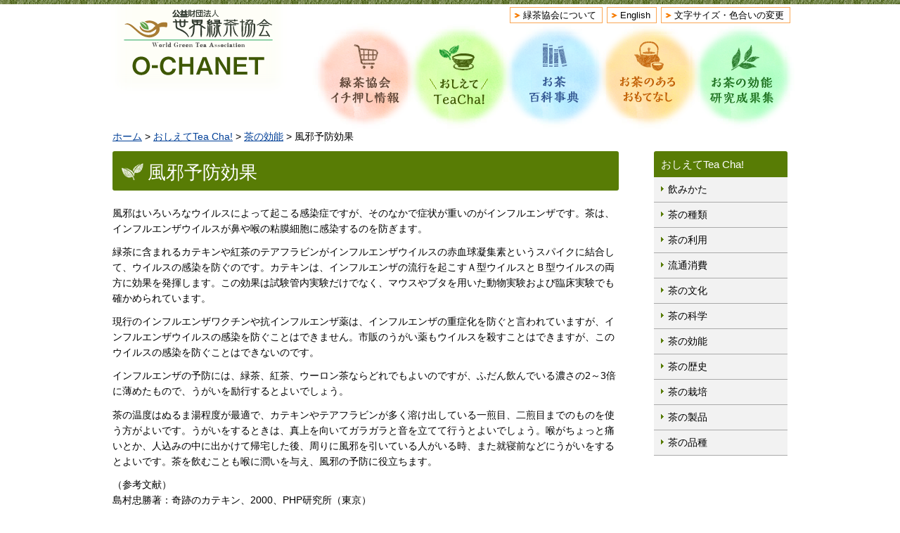

--- FILE ---
content_type: text/html
request_url: https://www.o-cha.net/teacha/kounou/kazeyobou.html
body_size: 9743
content:
<?xml version="1.0" encoding="utf-8"?>
<!DOCTYPE html PUBLIC "-//W3C//DTD XHTML 1.0 Transitional//EN" "http://www.w3.org/TR/xhtml1/DTD/xhtml1-transitional.dtd">
<html xmlns="http://www.w3.org/1999/xhtml" lang="ja" xml:lang="ja"><!-- InstanceBegin template="/Templates/jp_teacha_navi.dwt" codeOutsideHTMLIsLocked="false" -->
<head>
<meta http-equiv="Content-Type" content="text/html; charset=utf-8" />
<meta http-equiv="Content-Style-Type" content="text/css" />
<meta http-equiv="Content-Script-Type" content="text/javascript" />
<!-- #BeginEditable "title" -->
<title>風邪予防効果／お茶を楽しむホームページ　O-CHA NET</title>
<!-- #EndEditable -->
<meta name="author" content="お茶を楽しむホームページ　O-CHA NET" />
<meta name="viewport" content="width=device-width, maximum-scale=3.0" />
<meta name="format-detection" content="telephone=no" />
<link href="/shared/style/default.css" rel="stylesheet" type="text/css" media="all" />
<link href="/shared/style/shared.css" rel="stylesheet" type="text/css" media="all" />
<link href="/shared/style/color/color0.css" rel="stylesheet" type="text/css" media="all" id="tmp_color" class="tmp_color" title="default" />
<link href="/shared/style/color/color1.css" rel="alternate stylesheet" type="text/css" media="all" class="tmp_color" title="darkblue" />
<link href="/shared/style/color/color2.css" rel="alternate stylesheet" type="text/css" media="all" class="tmp_color" title="yellow" />
<link href="/shared/style/color/color3.css" rel="alternate stylesheet" type="text/css" media="all" class="tmp_color" title="black" />
<link href="/shared/style/font/normal.css" rel="stylesheet" type="text/css" id="tmp_font" media="all" title="default" class="tmp_font" />
<link href="/shared/style/font/small.css" rel="alternate stylesheet" type="text/css" media="all" title="small" class="tmp_font" />
<link href="/shared/style/font/big.css" rel="alternate stylesheet" type="text/css" media="all" title="big" class="tmp_font" />
<link href="/shared/style/font/big2.css" rel="alternate stylesheet" type="text/css" media="all" title="big2" class="tmp_font" />
<link href="/shared/templates/free/style/edit.css" rel="stylesheet" type="text/css" media="all" />
<link href="/shared/style/smartphone.css" rel="stylesheet" media="only screen and (max-width : 480px)" type="text/css" id="tmp_smartphone_css" />
<link href="/shared/images/favicon/favicon.ico" rel="shortcut icon" type="image/vnd.microsoft.icon" />
<link href="/shared/images/favicon/apple-touch-icon-precomposed.png" rel="apple-touch-icon-precomposed" />
<script type="text/javascript" src="/shared/js/jquery.js"></script>
<script type="text/javascript" src="/shared/js/gd.js"></script>
<script type="text/javascript" src="/shared/js/setting_head.js"></script>
<script type="text/javascript" src="/shared/js/ga.js"></script>
</head>

<body class="format_free no_javascript">
<script type="text/javascript" src="/shared/js/setting_body.js"></script>
<div id="tmp_wrapper">
<noscript>
<p>このサイトではJavaScriptを使用したコンテンツ・機能を提供しています。JavaScriptを有効にするとご利用いただけます。</p>
</noscript>
<p><a href="#tmp_honbun" class="skip">本文へスキップします。</a></p>
<div id="tmp_wrapper2">
<div id="tmp_hg"><!-- #BeginLibraryItem "/Library/header.lbi" -->
<div id="tmp_header">
<div id="tmp_hlogo">
<p><a href="/index.html"><img src="/shared/images/header/hlogo.png" width="212" height="100" alt="世界緑茶協会 O-CHANET" /></a></p>
</div>
<div id="tmp_means">
<ul id="tmp_hnavi">
<li><a href="/kyoukai/index.html">緑茶協会について</a></li>
<li><a href="/english/index.html" lang="en" xml:lang="en">English</a></li>
<li><a href="/mojisize.html">文字サイズ・色合いの変更</a></li>
</ul>
</div>
<ul id="tmp_hnavi_s">
<li id="tmp_hnavi_lmenu"><a href="javascript:void(0);"><span>メニュー</span></a></li>
</ul>
</div><!-- #EndLibraryItem --><!-- #BeginLibraryItem "/Library/gnavi.lbi" -->
<div id="tmp_gnavi">
<ul>
<li id="tmp_glist1"><a href="/member/"><span>緑茶協会イチ押し情報</span></a></li>
<li id="tmp_glist2"><a href="/teacha/index.html"><span>おしえてTeaCha!</span></a></li>
<li id="tmp_glist3"><a href="/jiten/index.html"><span>お茶百科事典</span></a></li>
<li id="tmp_glist4"><a href="/omotenashi/index.html"><span>お茶のあるおもてなし</span></a></li>
<li id="tmp_glist5"><a href="/kounou/index.html"><span>お茶の効能研究成果集</span></a></li>
</ul>
</div><!-- #EndLibraryItem --></div>
<div id="tmp_wrapper3">
<div id="tmp_pankuzu">
<p><a href="/index.html">ホーム</a> &gt; <a href="/teacha/index.html">おしえてTea Cha!</a> &gt; <!-- InstanceBeginEditable name="pankuzu" --><a href="/teacha/kounou/index.html">茶の効能</a> &gt; 風邪予防効果<!-- InstanceEndEditable --></p>
</div>
<div id="tmp_wrap_main" class="column_rnavi">
<div id="tmp_main">
<div class="wrap_col_main">
<div class="col_main">
<p id="tmp_honbun" class="skip">ここから本文です。</p>
<div id="tmp_contents">
<!-- InstanceBeginEditable name="contents" -->
<h1>風邪予防効果
</h1>
<p> 風邪はいろいろなウイルスによって起こる感染症ですが、そのなかで症状が重いのがインフルエンザです。茶は、インフルエンザウイルスが鼻や喉の粘膜細胞に感染するのを防ぎます。</p>
<p> 緑茶に含まれるカテキンや紅茶のテアフラビンがインフルエンザウイルスの赤血球凝集素というスパイクに結合して、ウイルスの感染を防ぐのです。カテキンは、インフルエンザの流行を起こすＡ型ウイルスとＢ型ウイルスの両方に効果を発揮します。この効果は試験管内実験だけでなく、マウスやブタを用いた動物実験および臨床実験でも確かめられています。</p>
<p>現行のインフルエンザワクチンや抗インフルエンザ薬は、インフルエンザの重症化を防ぐと言われていますが、インフルエンザウイルスの感染を防ぐことはできません。市販のうがい薬もウイルスを殺すことはできますが、このウイルスの感染を防ぐことはできないのです。</p>
<p>インフルエンザの予防には、緑茶、紅茶、ウーロン茶ならどれでもよいのですが、ふだん飲んでいる濃さの2～3倍に薄めたもので、うがいを励行するとよいでしょう。</p>
<p>茶の温度はぬるま湯程度が最適で、カテキンやテアフラビンが多く溶け出している一煎目、二煎目までのものを使う方がよいです。うがいをするときは、真上を向いてガラガラと音を立てて行うとよいでしょう。喉がちょっと痛いとか、人込みの中に出かけて帰宅した後、周りに風邪を引いている人がいる時、また就寝前などにうがいをするとよいです。茶を飲むことも喉に潤いを与え、風邪の予防に役立ちます。</p>
<p>（参考文献）<br />
  島村忠勝著：奇跡のカテキン、2000、PHP研究所（東京） </p>
<p> （島村　忠勝）</p>
<p><a href="images/0208-1.jpg"><img src="images/50-1.jpg" alt="" width="150" height="150" /></a></p>
<p><a href="images/0208-2.jpg"><img src="images/50-2.jpg" alt="" width="150" height="150" /></a></p>
<p>カテキンがウイルス感染を防ぐ！（画像をクリックしてください）</p>
<!-- InstanceEndEditable -->
</div>
</div>
</div>
<div class="wrap_col_rgt_navi">
<div class="col_rgt_navi">
<div id="tmp_lnavi">
<div id="tmp_lnavi_ttl">
<p><a href="/teacha/index.html">おしえてTea Cha!</a></p>
</div>
<div id="tmp_lnavi_cnt">
<ul>
<li><a href="/teacha/nomikata/index.html">飲みかた</a></li>
<li><a href="/teacha/syurui/index.html">茶の種類</a></li>
<li><a href="/teacha/riyou/index.html">茶の利用</a></li>
<li><a href="/teacha/ryutsu/index.html">流通消費</a></li>
<li><a href="/teacha/bunka/index.html">茶の文化</a></li>
<li><a href="/teacha/kagaku/index.html">茶の科学</a></li>
<li><a href="/teacha/kounou/index.html">茶の効能</a></li>
<li><a href="/teacha/rekishi/index.html">茶の歴史</a></li>
<li><a href="/teacha/saibai/index.html">茶の栽培</a></li>
<li><a href="/teacha/seihin/index.html">茶の製品</a></li>
<li><a href="/teacha/hinshu/index.html">茶の品種</a></li>
</ul>
</div>
</div>
</div>
</div>
</div>
</div>
</div>
</div><!-- #BeginLibraryItem "/Library/footer.lbi" -->
<div id="tmp_wrap_footer">
<div id="tmp_footer">
<p class="ptop"><a href="#tmp_wrapper"><span>ページの先頭へ戻る</span></a></p>
<div id="tmp_fnavi">
<ul>
<li><a href="/site.html">このサイトについて</a></li>
<li><a href="/kyoukai/links/index.html">お茶リンク</a></li>
<li><a href="/otoiawase.html">お問い合わせ</a></li>
</ul>
</div>
<div id="tmp_copyright">
<p lang="en" xml:lang="en">All rights of this website such as articles, photographs and pictures are reserved.</p>
</div>
<div id="tmp_footer_cnt">
<address>
<span>公益財団法人 世界緑茶協会</span><span>（World Green Tea Association）</span><br />
<span>〒422-8067 静岡県静岡市駿河区南町14番1号水の森ビル3F しずおかO-CHAプラザ内</span><br />
<span>電話番号 054-654-3700</span><span>ファックス番号 054-202-1460</span>
</address>
</div>
</div>
</div><!-- #EndLibraryItem --></div>
<script type="text/javascript" src="/shared/js/setting_onload.js"></script>
</body>
<!-- InstanceEnd --></html>


--- FILE ---
content_type: text/css
request_url: https://www.o-cha.net/shared/style/shared.css
body_size: 23122
content:
@charset "utf-8";

/* ==================================================
layout
================================================== */
/* body
============================== */
.format_top,
.format_free,
.format_base {
	color:#000000;
	background-color:#FFFFFF;
}
input[type="submit"],
input[type="button"],
input[type="text"],
input[type="password"],
input[type="reset"] {
	-webkit-appearance:none; /* 変更しない */
	-webkit-border-radius:0; /* Webkit */
	-moz-border-radius:0; /* Mozilla */
	border-radius:0; /* CSS3 */
}
noscript {
	text-align:center;
}
/* hgallery
============================== */
#tmp_hgallery {
	position:absolute !important;
	top:6px;
	left:0;
	right:0;
	height:525px;
    max-width:1280px;
	min-width:980px;
	margin:0 auto;
}
#tmp_hgallery ul {
	list-style:none;
}
.no_javascript #tmp_hgallery ul {
	height:525px;
	overflow:hidden;
}
#tmp_hgallery .box_gallrey {
	width:100%;
    height:525px !important;
	background-repeat:no-repeat;
	background-position:center top;
	-webkit-background-size:100% auto;/* Safari,Chrome */
	-moz-background-size:100% auto;/* Mozilla */
	background-size:100% auto;/* CSS3 */
}
#tmp_hgallery .box_gallrey span {
	position:relative;
	display:block;
}
#tmp_hgallery .box_gallrey .ttl {
	position:absolute;
	left:0;
	right:0;
	top:163px;
	margin:0 auto;
	width:150px;
}
.lang_en #tmp_hgallery .box_gallrey .ttl {
	top:189px;
	width:540px;
}
#tmp_hgallery .gallery_navi,
#tmp_hgallery .gallery_ctrl {
	margin:0 auto;
	width:980px;
	position:relative;
	z-index:100;
}
#tmp_hgallery .gallery_ctrl ul {
	list-style:none;
	position:absolute;
	top:-198px;
	right:0;
}
#tmp_hgallery .gallery_ctrl ul li {
	float:left;
	margin:0 0 0 10px;
}
#tmp_hgallery .gallery_ctrl ul li img {
	vertical-align:top;
}
#tmp_hgallery .gallery_ctrl ul li a {
	display:block;
	padding:5px 0;
}
#tmp_hgallery .gallery_navi .prev_btn {
	position:absolute;
	left:0;
	top:-300px;
}
#tmp_hgallery .gallery_navi .next_btn {
	position:absolute;
	right:0;
	top:-300px;
}
/* wrapper
============================== */
#tmp_wrapper2 {
	background:url(/shared/images/header/header_top_bg.jpg) repeat-x left top;
	padding-top:6px;
    max-width:1280px;
	min-width:980px;
	margin:0 auto;
	position:relative;
}
#tmp_wrapper3 {
	width:980px;
	margin:0 auto;
}
#tmp_cover {
	background:url(/shared/images/gallery/gallery_bg.png) no-repeat top center;
	min-width:980px;
	position:relative;
	z-index:5;
	margin-top:329px;
}
.lang_en #tmp_cover {
	background:url(/shared/images/gallery/en/gallery_bg.png) no-repeat top center;
}
/* main
============================== */
#tmp_wrap_main {
	padding:0 10px 30px;
	clear:both; /* 変更しない */
}
.format_top #tmp_wrap_main {
	padding:30px 10px 35px;
}
#tmp_main {
	width:100%; /* 変更しない */
	clear:both; /* 変更しない */
}
/* contents
============================== */
#tmp_contents {
	width:100%; /* 変更しない */
	padding:0 0 10px;
}
/* free
============================== */
.format_free .wrap_col_rgt_navi {
	float:right;
	width:190px;
}
.format_free .column_rnavi .wrap_col_main {
	float:left;
	width:720px;
}
/* ==================================================
header
================================================== */
#tmp_hg {
	width:980px;
	min-height:135px;
	margin:0 auto;
	background:url(/shared/images/header/header_bg.png) no-repeat left top;
	position:relative;
	z-index:10;
}
#tmp_hlogo {
	position:absolute;
	top:3px;
	left:26px;
	z-index:10;
}
#tmp_hlogo a {
	display:block;
}
#tmp_means {
	min-width:390px;
	float:right;
	padding-top:4px;
}
#tmp_means img {
	vertical-align:top;
}
#tmp_hnavi_s,
#tmp_sma_menu {
	display:none; /* 変更しない */
}
/* hnavi */
#tmp_hnavi {
	list-style:none;
	font-size:92.8%;
}
#tmp_hnavi li {
	margin:0 6px 0 0;
	float:left;
}
#tmp_hnavi li a {
	display:block;
	padding:2px 8px 1px 18px;
	color:#000000;
	background:#FFFFFF url(/shared/images/icon/hnavi_icon.png) no-repeat 5px center;
	text-decoration:none;
	border:1px solid #FAA755;
}
/* ==================================================
navi
================================================== */
/* gnavi
============================== */
#tmp_gnavi {
	float:right;
	width:686px;
	background:url(/shared/images/navi/gnavi/gnavi_bg.jpg) no-repeat right top;
	clear:both;
}
#tmp_gnavi ul {
	padding:15px 0 15px 16px;
	list-style:none;
}
#tmp_gnavi li {
	width:120px;
	margin:0 14px 0 0;
	float:left;
}
#tmp_gnavi a {
	display:block;
	width:120px;
	height:120px;
	background-position:left top;
	background-repeat:no-repeat;
}
#tmp_glist1 a {
	background-image:url(/shared/images/navi/gnavi/gnavi01.png);
}
#tmp_glist2 a {
	background-image:url(/shared/images/navi/gnavi/gnavi02.png);
}
#tmp_glist3 a {
	background-image:url(/shared/images/navi/gnavi/gnavi03.png);
}
#tmp_glist4 a {
	background-image:url(/shared/images/navi/gnavi/gnavi04.png);
}
#tmp_glist5 a {
	background-image:url(/shared/images/navi/gnavi/gnavi05.png);
}
#tmp_gnavi span {
	display:block;
	width:120px;
	height:120px;
	overflow:hidden;
	position:relative;
	z-index:-1;
}
/* top */
.format_top #tmp_gnavi {
	float:none;
	background:none;
	width:980px;
}
.format_top #tmp_gnavi ul {
	padding:0 0 0 69px;
}
.format_top #tmp_gnavi li {
	width:150px;
	margin-right:23px;
}
.format_top #tmp_gnavi a {
	width:150px;
	height:150px;
}
.format_top #tmp_glist1 a {
	background-image:url(/shared/images/navi/gnavi/gnavi_top01.png);
}
.format_top #tmp_glist2 a {
	background-image:url(/shared/images/navi/gnavi/gnavi_top02.png);
}
.format_top #tmp_glist3 a {
	background-image:url(/shared/images/navi/gnavi/gnavi_top03.png);
}
.format_top #tmp_glist4 a {
	background-image:url(/shared/images/navi/gnavi/gnavi_top04.png);
}
.format_top #tmp_glist5 a {
	background-image:url(/shared/images/navi/gnavi/gnavi_top05.png);
}
.format_top #tmp_gnavi span {
	width:150px;
	height:150px;
	overflow:hidden;
	text-indent:100%;
	white-space:nowrap;
}
/* gnavi * english
============================== */
.lang_en #tmp_gnavi ul {
	padding:15px 0 15px 7px;
	list-style:none;
}
.lang_en #tmp_gnavi li {
	width:130px;
	margin:0 4px 0 0;
}
.lang_en #tmp_gnavi a {
	width:130px;
	background-position:left top;
	background-repeat:no-repeat;
}
.lang_en #tmp_gnavi #tmp_glist1 {
	margin-right:10px;
}
.lang_en #tmp_glist1 a {
	width:140px;
	background-image:url(/shared/images/navi/gnavi/en/gnavi01.png);
}
.lang_en #tmp_glist2 a {
	background-image:url(/shared/images/navi/gnavi/en/gnavi02.png);
}
.lang_en #tmp_glist3 a {
	background-image:url(/shared/images/navi/gnavi/en/gnavi03.png);
}
.lang_en #tmp_glist4 a {
	background-image:url(/shared/images/navi/gnavi/en/gnavi04.png);
}
.lang_en #tmp_glist5 a {
	background-image:url(/shared/images/navi/gnavi/en/gnavi05.png);
}
.lang_en #tmp_gnavi span {
	width:130px;
	height:130px;
}
/* english - top */
.lang_en.format_top #tmp_gnavi {
	float:none;
	background:none;
	width:980px;
}
.lang_en.format_top #tmp_gnavi ul {
	padding:0 0 0 59px;
}
.lang_en.format_top #tmp_gnavi li {
	width:150px;
	margin-right:23px;
}
.lang_en.format_top #tmp_gnavi a,
.lang_en.format_top #tmp_gnavi span {
	width:150px;
	height:150px;
}
.lang_en.format_top #tmp_gnavi #tmp_glist1 {
	width:170px;
	margin-right:13px;
}
.lang_en.format_top #tmp_glist1 a {
	width:170px;
	background-image:url(/shared/images/navi/gnavi/en/gnavi_top01.png);
}
.lang_en.format_top #tmp_glist2 a {
	background-image:url(/shared/images/navi/gnavi/en/gnavi_top02.png);
}
.lang_en.format_top #tmp_glist3 a {
	background-image:url(/shared/images/navi/gnavi/en/gnavi_top03.png);
}
.lang_en.format_top #tmp_glist4 a {
	background-image:url(/shared/images/navi/gnavi/en/gnavi_top04.png);
}
.lang_en.format_top #tmp_glist5 a {
	background-image:url(/shared/images/navi/gnavi/en/gnavi_top05.png);
}
.lang_en.format_top #tmp_gnavi #tmp_glist1 span {
	width:170px;
}
/* pankuzu
============================== */
#tmp_pankuzu {
	padding:0 10px 10px;
	clear:both;
}
#tmp_sma_pankuzu {
	display:none;
}
/* lnavi
============================== */
#tmp_lnavi {
	margin:0 0 20px;
	clear:both;
}
#tmp_lnavi_ttl {
	font-size:107%;
	line-height:1.2;
	padding:10px 10px;
	color:#FFFFFF;
	background-color:#587C05;
	-webkit-border-radius:3px 3px 0 0;/* Webkit */
	-moz-border-radius:3px 3px 0 0;/* Mozilla */
	border-radius:3px 3px 0 0;/* CSS3 */
}
#tmp_lnavi_ttl a {
	color:#FFFFFF;
	background-color:#587C05;
	text-decoration:none;
}
#tmp_lnavi_cnt {
	color:inherit;
	background-color:#F2F2F2;
}
#tmp_lnavi_cnt ul {
	list-style:none;
}
#tmp_lnavi_cnt li {
	padding:8px 5px 8px 20px;
	border-bottom:1px solid #AAAAAA;
	background:url(/shared/images/icon/navi_icon.png) no-repeat 10px 13px;
}
#tmp_lnavi_cnt li a {
	display:block;
	color:#000000;
	background-color:transparent;
	text-decoration:none;
}
/* pnavi
============================== */
.pnavi {
	clear:both;
}
.pnavi .ptop {
	margin-bottom:0 !important;
}
.ptop {
	text-align:right;
	clear:both;
}
/* plugin ▼変更しない
============================== */
.plugin {
	margin:20px 0;
	padding:10px;
	border:1px solid #CCCCCC;
	clear:both;
}
.plugin .plugin_img {
	margin:0 10px 0 0 !important;
	float:left;
}
.plugin .plugin_img img {
	vertical-align:top;
}
.plugin p {
	font-size:85.7%;
	margin:0 !important;
}
/* inquiry
============================== */
#tmp_inquiry,
.box_inquiry {
	margin:20px 0;
	border:1px solid #CCCCCC;
	clear:both;
}
#tmp_inquiry_ttl,
.box_inquiry_ttl {
	padding:4px 12px;
	color:inherit;
	background-color:#D5DEC0;
}
#tmp_inquiry_ttl p,
.box_inquiry_ttl p {
	margin-bottom:0 !important;
}
#tmp_inquiry_cnt,
.box_inquiry_cnt {
	padding:12px 14px 5px;
}
#tmp_inquiry_cnt p,
.box_inquiry_cnt p {
	margin-bottom:0 !important;
}
#tmp_inquiry_cnt .inquiry_btn {
	margin:0.3em 0 0;
}
/* ==================================================
banner
================================================== */
#tmp_publicity {
	padding:0 10px 25px;
	clear:both;
}
#tmp_publicity_ttl {
	text-align:right;
	clear:both;
}
#tmp_publicity_ttl p {
	display:inline-block;
}
#tmp_publicity_ttl a {
	display:inline-block;
	background:url(/shared/images/icon/navi_icon2.png) no-repeat left center;
	padding:2px 0 0 20px;
	min-height:12px;
	color:#000000;
	text-decoration:none;
}
#tmp_publicity_cnt {
	text-align:center;
}
#tmp_publicity_cnt ul {
	list-style-type:none;
	display:inline-block;
}
#tmp_publicity_cnt ul li {
	margin:0 27px 0 0;
	padding:0 0 10px;
	float:left;
}
#tmp_publicity_cnt ul li:last-child,
#tmp_publicity_cnt ul li:nth-child(5n) {
	margin-right:0;
}
#tmp_publicity_cnt ul li img {
	vertical-align:top;
}
/* ==================================================
model_change
================================================== */
#tmp_model_change_pub {
	clear:both;
}
/* 切替ボタン
============================== */
#tmp_model_change ul {
	display:-webkit-box; /* 変更しない */
	display:-moz-box; /* 変更しない */
	display:box; /* 変更しない */
	width:100%; /* 変更しない */
	list-style:none; /* 変更しない */
	list-style-image:none; /* 変更しない */
	margin:20px 0;
	border-bottom:1px solid #AABBCC;
	clear:both; /* 変更しない */
}
#tmp_model_change li {
	display:-webkit-box; /* 変更しない */
	display:-moz-box; /* 変更しない */
	display:box; /* 変更しない */
	-webkit-box-flex:1; /* 変更しない */
	-moz-box-flex:1; /* 変更しない */
	box-flex:1; /* 変更しない */
	-webkit-box-sizing:border-box; /* 変更しない */
	-moz-box-sizing:border-box; /* 変更しない */
	box-sizing:border-box; /* 変更しない */
	width:100%; /* 変更しない */
	font-size:143%;
	font-weight:bold;
}
#tmp_model_change li a {
	display:-webkit-box; /* 変更しない */
	display:-moz-box; /* 変更しない */
	display:box; /* 変更しない */
	-webkit-box-flex:1; /* 変更しない */
	-moz-box-flex:1; /* 変更しない */
	box-flex:1; /* 変更しない */
	-webkit-box-align:center; /* 変更しない */
	-moz-box-align:center; /* 変更しない */
	box-align:center; /* 変更しない */
	-webkitbox-pack:center; /* 変更しない */
	-moz-box-pack:center; /* 変更しない */
	box-pack:center; /* 変更しない */
	-webkit-box-sizing:border-box; /* 変更しない */
	-moz-box-sizing:border-box; /* 変更しない */
	box-sizing:border-box; /* 変更しない */
	text-align:center;
	text-decoration:none;
	padding:16px 10px;
	color:#333333;
	background-color:#DDEEFF;
}
#tmp_model_change li a span {
	display:block; /* 変更しない */
	width:100%; /* 変更しない */
}
#tmp_model_change li a.active {
	color:inherit;
	background-color:#BBCCDD;
}
/* PCスマホ切替表示 ▼変更しない
============================== */
#tmp_model_change {
	display:none;
}
@media screen and (max-width : 480px) {
#tmp_model_change {
	display:block;
}
}
/* ==================================================
footer
================================================== */
#tmp_wrap_footer {
	background:#3E5704 url(/shared/images/footer/footer_bg.jpg) repeat-x left top;
	color:#FFFFFF;
    max-width:1280px;
	min-width:980px;
	margin:0 auto;
	clear:both;
}
#tmp_footer {
	width:980px;
	margin:0 auto;
	padding:25px 0 10px;
	position:relative;
}
/* ptop */
#tmp_footer .ptop {
	position:absolute;
	right:9px;
	top:-9px;
	z-index:10;
}
#tmp_footer .ptop a {
	display:block;
	width:30px;
	height:30px;
	background:url(/shared/images/navi/pnavi/ptop_btn.png) no-repeat left top;
}
#tmp_footer .ptop span {
	display:block;
	width:30px;
	height:30px;
	overflow:hidden;
	text-indent:100%;
	white-space:nowrap;
}
/* fnavi
============================== */
#tmp_fnavi {
	float:left;
	padding-bottom:10px;
}
#tmp_fnavi ul {
	padding-left:10px;
	list-style:none;
}
#tmp_fnavi li {
	white-space:nowrap;
	float:left;
	line-height:1;
}
#tmp_fnavi li a {
	display:inline-block;
	padding:0 15px;
	text-decoration:none;
	color:#FFFFFF;
	background-color:#3E5704;
	border-right:1px solid #FFFFFF;
}
#tmp_fnavi li:first-child a {
	border-left:1px solid #FFFFFF;
}
#tmp_fnavi li a:hover {
	text-decoration:underline;
}
/* copyright
============================== */
#tmp_copyright {
	float:right;
	font-size:92.8%;
}
#tmp_copyright p {
	padding-right:10px;
	line-height:1;
}
/* footer_cnt
============================== */
#tmp_footer_cnt {
	padding:15px 10px 0;
	clear:both;
}
#tmp_footer_cnt address {
	margin:0 0 5px;
	font-style:normal;
}
#tmp_footer_cnt address span {
	margin:0 1em 0 0;
}
#tmp_footer_cnt address span.br {
	display:block; /* スマホでinline値にする場合 */
}
#tmp_footer_cnt address span.spbr {
	display:inline; /* スマホでblock値にする場合 */
}
/* ==================================================
used_bg_img
================================================== */
.used_bg_img a,
.used_bg_img span {
	display:block; /* 変更しない */
}
.used_bg_img span {
	position:relative; /* 変更しない */
	z-index:-1; /* 変更しない */
	overflow:hidden; /* 変更しない */
}
/* ==================================================
class
================================================== */
/* text
============================== */
.underline {
	text-decoration:underline; /* 変更しない */
}
.strike {
	text-decoration:line-through; /* 変更しない */
}
/* ▼▼▼▼▼▼▼▼▼▼▼▼▼▼▼▼▼▼▼▼▼▼▼▼▼ */
/* 構築シートによって種類増減 */
.txt_red {
	color:#990000; /* デザインによって変更 */
	background-color:transparent; /* 変更しない */
}
.txt_green {
	color:#007500; /* デザインによって変更 */
	background:transparent; /* 変更しない */
}
/* ▲▲▲▲▲▲▲▲▲▲▲▲▲▲▲▲▲▲▲▲▲▲▲▲▲ */
.txt_big {
	font-size:130%; /* body 14pxのとき20px相当 */
	/* font-size:134%; body 12pxのとき16px相当 */
}
.txt_small {
	font-size:86%; /* body 14pxのとき12px相当 */
	/*font-size:84%;  body 12pxのとき10px相当 */
}
.space_lft1 {
	padding-left:1em; /* 変更しない */
}
/* image ▼変更しない
============================== */
.float_lft {
	margin-right:20px !important;
	margin-bottom:10px !important;
	clear:both;
	float:left;
}
.float_rgt {
	margin-bottom:10px !important;
	margin-left:20px !important;
	clear:both;
	float:right;
}
.clear {
	clear:both;
}
/* noicon ▼変更しない
============================== */
ul.noicon {
	text-indent:-1.5em !important;
	list-style:none !important;
	list-style-image:none !important;
}
ol.noicon {
	margin-left:1.0em !important;
	text-indent:-1.0em !important;
	list-style:none !important;
	list-style-image:none !important;
}
ul.noicon ul,
ul.noicon ol,
ul.noicon p,
ul.noicon h1,
ul.noicon h2,
ul.noicon h3,
ul.noicon h4,
ul.noicon h5,
ul.noicon h6,
ul.noicon table,
ul.noicon div {
	text-indent:0 !important;
}
ul ul.noicon,
ol ul.noicon {
	text-indent:-1.5em !important;
}
/* ==================================================
parts
================================================== */
/* col2 ▼変更しない
============================== */
table.col2 {
	width:99%;
	border-collapse:collapse;
	border-spacing:0;
}
table.col2 td.col2L,
table.col2 td.col2R {
	padding:0;
	vertical-align:top;
	text-align:left;
}
table.col2 td.col2L {
	width:50%;
	border-right-width:15px;
}
#tmp_main table.col2 td.col2L {
	border-right:15px solid #FFFFFF;
}
table.col2 td.col2R {
	width:50%;
}
div.col2 {
	width:100%;
}
div.col2 div.col2L {
	display:table;
	width:48.5%;
	margin-right:2%;
	float:left;
}
div.col2 div.col2R {
	display:table;
	width:48.5%;
	float:left;
}
/* nestcol2 ▼変更しない
============================== */
table.col2 table.col2 td.col2L {
	padding:0;
}
div.col2 div.col2 div.col2L {
	width:47.5%;
	margin-right:4%;
}
div.col2 div.col2 div.col2R {
	width:47.5%;
}
/* fixed_col2 ▼変更しない
   編集領域には使わない（イベントカレンダー・定型等に使う）
============================== */
div.fixed_col2 {
	width:100%;
}
div.fixed_col2 div.fixed_col2L {
	display:table;
	width:48.5%;
	margin-right:2%;
	float:left;
}
div.fixed_col2 div.fixed_col2R {
	display:table;
	width:48.5%;
	float:right;
}
/* col3 ▼変更しない
============================== */
table.col3 {
	width:99%;
	border-collapse:collapse;
	border-spacing:0;
}
table.col3 td.col3L,
table.col3 td.col3M,
table.col3 td.col3R {
	padding:0;
	vertical-align:top;
	text-align:left;
}
table.col3 td.col3L,
table.col3 td.col3M {
	width:33.33%;
	border-right-width:15px;
}
#tmp_main table.col3 td.col3L,
#tmp_main table.col3 td.col3M {
	border-right:15px solid #FFFFFF;
}
table.col3 td.col3R {
	width:33.33%;
}
div.col3 {
	width:100%;
}
div.col3 div.col3L,
div.col3 div.col3M {
	display:table;
	width:31.7%;
	margin-right:2%;
	float:left;
}
div.col3 div.col3R {
	display:table;
	width:31.7%;
	float:left;
}
/* img_cap ▼変更しない
============================== */
table.img_cap {
	margin:0 0 0.3em;
	border-collapse:collapse;
	border-spacing:0;
}
table.img_cap td {
	padding:0;
}
div.img_cap {
	margin:0 0 0.3em;
}
div.img_cap img {
	margin:0 !important;
}
/* layouttable ▼変更しない
============================== */
table.layouttable {
	border-collapse:collapse;
	border-spacing:0;
}
table.layouttable td {
	padding:0 15px 0 0;
	vertical-align:top;
	text-align:left;
}
/* box_faq
============================== */
.box_faq {
	margin:0 0 20px; /* 変更しない */
	padding:1px;
	border:1px solid #CCCCCC;
	clear:both; /* 変更しない */
}
.box_faq .box_faq_ttl {
	padding:10px 14px;
}
.box_faq .box_faq_ttl p {
	margin-bottom:0 !important; /* 変更しない */
}
.box_faq .box_faq_cnt {
	padding:0 14px 3px;
}
.box_faq_cnt p {
	margin-bottom:0.8em !important; /* 変更しない */
}
.box_faq_cnt ul {
	margin-bottom:0.8em !important; /* 変更しない */
	margin-left:24px !important; /* 変更しない */
	list-style-image:url(/shared/images/icon/list_icon.png) !important; /* 変更しない */
}
.box_faq_cnt ul ul {
	margin:0.3em 0 0 24px !important; /* 変更しない */
}
.box_faq_cnt ul li {
	margin:0 0 0.5em !important; /* 変更しない */
}
/* ==================================================
XHTML 1.0 Strict
================================================== */
/* text ▼変更しない
============================== */
.left {
	text-align:left;
}
.right {
	text-align:right;
}
.center {
	text-align:center;
}
table.center,
div.center table {
	margin-right:auto !important;
	margin-left:auto !important;
}
/* image ▼変更しない
============================== */
img.left {
	float:left;
}
img.right {
	float:right;
}
img.center {
	vertical-align:middle;
}
img.top {
	vertical-align:text-top;
}
img.bottom {
	vertical-align:text-bottom;
}
/* table div ▼変更しない
============================== */
table.left {
	float:left;
}
table.right {
	float:right;
}
table.center,
div.center table {
	margin-right:auto !important;
	margin-left:auto !important;
}
th.nowrap,
td.nowrap {
	white-space:nowrap;
}
/* ==================================================
Google
================================================== */
#cse .gsc-thinWrapper {
	width:100% !important;
}
/* Full URL */
.gs-webResult div.gs-visibleUrl-short,
.gs-promotion div.gs-visibleUrl-short {
  display:none !important;
}
.gs-webResult div.gs-visibleUrl-long,
.gs-promotion div.gs-visibleUrl-long {
  display:block !important;
}

/* ==================================================
system
================================================== */
/* indent ▼変更しない
============================== */
div.section,
blockquote {
	padding:0 0 0 1em;
}
/* bgcolor
============================== */
/* ▼▼▼▼▼▼▼▼▼▼▼▼▼▼▼▼▼▼▼▼▼▼▼▼▼ */
/* 構築シートによって種類増減 */
td.bg_red,
th.bg_red {
	color:inherit;
	background-color:#FEEBEB; /* デザインによって変更 */
}
td.bg_yellow,
th.bg_yellow {
	color:inherit;
	background-color:#FCF4D8; /* デザインによって変更 */
}
td.bg_blue,
th.bg_blue {
	color:inherit;
	background-color:#E8F0F7; /* デザインによって変更 */
}
@media screen and (max-width : 480px) {
/* smartphone判別 ▼削除しない
============================== */
#tmp_resize_width {
	width:320px;
}
}
/* ▲▲▲▲▲▲▲▲▲▲▲▲▲▲▲▲▲▲▲▲▲▲▲▲▲ */
/* ==================================================
clearfix
================================================== */
/* for modern browser */
.col_nm:after,
#tmp_contents:after,
#tmp_hg:after,
#tmp_header:after,
#tmp_means:after,
#tmp_hnavi:after,
#tmp_gnavi:after,
#tmp_gnavi ul:after,
#tmp_main:after,
#tmp_main_menu:after,
#tmp_main_cnt:after,
#tmp_wrap_main:after,
#tmp_lnavi:after,
#tmp_lnavi_ttl:after,
#tmp_lnavi_cnt:after,
.plugin:after,
.pnavi:after,
#tmp_inquiry:after,
#tmp_inquiry_ttl:after,
#tmp_inquiry_cnt:after,
#tmp_publicity_cnt:after,
#tmp_footer:after,
#tmp_fnavi:after,
#tmp_footer_cnt:after,
div.col2:after,
div.fixed_col2:after,
div.col3:after {
	content:"."; /* 変更しない */
	display:block; /* 変更しない */
	height:0; /* 変更しない */
	font-size:0.1%; /* 変更しない */
	line-height:0.1; /* 変更しない */
	clear:both; /* 変更しない */
	visibility:hidden; /* 変更しない */
}


--- FILE ---
content_type: text/css
request_url: https://www.o-cha.net/shared/style/font/normal.css
body_size: 178
content:
@charset "utf-8";

/* ==================================================
accessibility font size 標準時の文字サイズ
================================================== */

--- FILE ---
content_type: text/css
request_url: https://www.o-cha.net/shared/templates/free/style/edit.css
body_size: 23293
content:
@charset "utf-8";

/* ==================================================
selector
================================================== */
#tmp_contents h1 {
	margin:0 0 0.8em; /* 変更しない */
	padding:15px 10px 10px 50px;
	font-size:185.7%; /* デザインによって相対指定で指定しなおす */
	line-height:1.2;
	font-weight:normal;
	color:#FFFFFF;
	background:#587C05 url(/shared/templates/free/images/contents/h1_bg.png) no-repeat 10px 10px;
	-webkit-border-radius:3px;/* Webkit */
	-moz-border-radius:3px;/* Mozilla */
	border-radius:3px;/* CSS3 */
	clear:both; /* 変更しない */
}
#tmp_contents h2 {
	margin:1.5em 0 0.8em; /* 変更しない */
	padding:10px 10px 10px 35px;
	font-size:157%; /* デザインによって相対指定で指定しなおす */
	line-height:1.2;
	font-weight:normal;
	color:#3E5704;
	background:#D5DEC0 url(/shared/templates/free/images/contents/h2_bg.png) no-repeat 14px 14px;
	-webkit-border-radius:3px;/* Webkit */
	-moz-border-radius:3px;/* Mozilla */
	border-radius:3px;/* CSS3 */
	clear:both; /* 変更しない */
}
#tmp_contents h3 {
	margin:1.5em 0 0.8em; /* 変更しない */
	padding:0 0 10px;
	font-size:143%; /* デザインによって相対指定で指定しなおす */
	line-height:1.2;
	font-weight:normal;
	color:#3E5704;
	background:url(/shared/templates/free/images/contents/h3_bg.jpg) repeat-x left bottom;
	clear:both; /* 変更しない */
}
#tmp_contents h4 {
	margin:1.5em 0 0.8em; /* 変更しない */
	padding:0 10px 10px 15px;
	font-size:128.6%; /* デザインによって相対指定で指定しなおす */
	font-weight:normal;
	line-height:1.2;
	color:#3E5704;
	background:url(/shared/templates/free/images/contents/h4_bg.png) no-repeat left bottom;
	clear:both; /* 変更しない */
}
#tmp_contents h5 {
	margin:1.5em 0 0.8em; /* 変更しない */
	font-weight:normal;
	font-size:114.3%; /* デザインによって相対指定で指定しなおす */
	line-height:1.2;
	color:#3E5704;
	background-color:transparent;
	clear:both; /* 変更しない */
}
#tmp_contents h6 {
	margin:1.5em 0 0.8em; /* 変更しない */
	font-weight:normal;
	font-size:114.3%; /* デザインによって相対指定で指定しなおす */
	line-height:1.2;
	clear:both; /* 変更しない */
}
#tmp_contents p {
	margin:0 0 0.8em 0; /* 変更しない */
}
#tmp_contents p img {
	vertical-align:middle;
}
#tmp_contents ul {
	margin:0 0 1em 1.7em; /* 変更しない */
	list-style-image:url(/shared/images/icon/list_icon.png); /* 変更しない */
}
#tmp_contents ol {
	margin:0 0 1em 1.7em; /* 変更しない */
	list-style-image:none; /* 変更しない */
}
#tmp_contents ul li,
#tmp_contents ol li {
	margin:0 0 0.5em; /* 変更しない */
}
#tmp_contents ul ul,
#tmp_contents ul ol,
#tmp_contents ol ul,
#tmp_contents ol ol {
	margin:0.3em 0 0 1.5em; /* 変更しない */
}
#tmp_contents hr {
	height:1px; /* 変更しない */
	color:#CCCCCC; /* 変更しない */
	background-color:#CCCCCC; /* 変更しない */
	border:none; /* 変更しない */
	clear:both; /* 変更しない */
}
/* ==================================================
parts
================================================== */
/* outline
============================== */
#tmp_contents .outline {
	margin:0 0 0.8em; /* 変更しない */
	padding:10px 10px 0;
	color:inherit;
	background-color:#FFFFFF;
	border:1px solid #587C05;
	clear:both; /* 変更しない */	
}
#tmp_contents .outline ul {
	margin-left:24px; /* 変更しない */
}
#tmp_contents .outline ol {
	margin-left:24px; /* 変更しない */
}
#tmp_contents .outline ul ul,
#tmp_contents .outline ul ol,
#tmp_contents .outline ol ul,
#tmp_contents .outline ol ol {
	margin:0.3em 0 0 24px; /* 変更しない */
}
/* box_info
============================== */
#tmp_contents .box_info {
	margin:0 0 0.8em; /* 変更しない */
	border:1px solid #CCCCCC;
	clear:both; /* 変更しない */
}
#tmp_contents .box_info .box_info_ttl {
	padding:10px 14px;
}
#tmp_contents .box_info .box_info_ttl p {
	margin-bottom:0; /* 変更しない */
}
#tmp_contents .box_info .box_info_cnt {
	padding:0 14px 3px;
}
#tmp_contents .box_info ul {
	margin-bottom:0.8em; /* 変更しない */
	margin-left:24px; /* 変更しない */
}
#tmp_contents .box_info ol {
	margin-bottom:0.8em; /* 変更しない */
	margin-left:24px; /* 変更しない */
}
#tmp_contents .box_info ul ul,
#tmp_contents .box_info ul ol,
#tmp_contents .box_info ol ul,
#tmp_contents .box_info ol ol {
	margin:0.3em 0 0 24px; /* 変更しない */
}
/* box_link
============================== */
#tmp_contents .box_link {
	margin:0 0 0.8em; /* 変更しない */
	border:1px solid #CCCCCC;
	clear:both; /* 変更しない */
}
#tmp_contents .box_link .box_link_ttl {
	padding:10px 14px;
}
#tmp_contents .box_link .box_link_ttl p {
	margin-bottom:0; /* 変更しない */
}
#tmp_contents .box_link .box_link_cnt {
	padding:0 14px 3px;
}
#tmp_contents .box_link ul {
	margin-bottom:0.8em; /* 変更しない */
	margin-left:24px; /* 変更しない */
}
#tmp_contents .box_link ol {
	margin-bottom:0.8em; /* 変更しない */
	margin-left:24px; /* 変更しない */
}
#tmp_contents .box_link ul ul,
#tmp_contents .box_link ul ol,
#tmp_contents .box_link ol ul,
#tmp_contents .box_link ol ol {
	margin:0.3em 0 0 24px; /* 変更しない */
}
/* box_menu
============================== */
#tmp_contents .box_menu {
	margin:0 0 0.8em; /* 変更しない */
	background-color:#E8F7DB;
	color:inherit;
	padding:10px 10px 0;
	clear:both; /* 変更しない */
}
#tmp_contents .box_menu h2 {
	margin:0 0 0.8em;
	padding:0;
	color:inherit;
	font-size:100%;
	background:none;
	border:none;
}
#tmp_contents .box_menu ul {
	margin-bottom:0.8em; /* 変更しない */
	margin-left:24px; /* 変更しない */
}
#tmp_contents .box_menu ol {
	margin-bottom:0.8em; /* 変更しない */
	margin-left:24px; /* 変更しない */
}
#tmp_contents .box_menu ul ul,
#tmp_contents .box_menu ul ol,
#tmp_contents .box_menu ol ul,
#tmp_contents .box_menu ol ol {
	margin:0.3em 0 0 24px; /* 変更しない */
}
/* box_btn
============================== */
#tmp_contents ul.box_btn {
	margin:0 0 0.8em; /* 変更しない */
	padding:0;
	list-style:none;
	list-style-image:none;
}
#tmp_contents ul.box_btn li {
	margin:0 0 10px 0;
	padding:10px;
	background-color:#E8F7DB;
	color:inherit;
}
/* datatable 
   enquete_table
============================== */
#tmp_contents table.datatable,
#tmp_contents table.enquete_table {
	margin:0 0 0.8em; /* 変更しない */
	color:inherit;
	background-color:#FFFFFF;
	border-collapse:collapse; /* 変更しない */
	border-spacing:0; /* 変更しない */
	border:1px solid #AAAAAA;
}
#tmp_contents table.datatable th,
#tmp_contents table.enquete_table th {
	padding:5px 8px;
	color:inherit;
	background-color:#E8F7DB;
	border:1px solid #AAAAAA;
}
#tmp_contents table.datatable td,
#tmp_contents table.enquete_table td {
	padding:5px 8px;
	border:1px solid #AAAAAA;
}
#tmp_contents table.datatable caption,
#tmp_contents table.enquete_table caption {
	padding:0 0 0.5em; /* 変更しない */
	font-weight:bold; /* 変更しない */
	text-align:left; /* 変更しない */
}
#tmp_contents table.datatable p {
	margin:0; /* 変更しない */
}
#tmp_contents table.datatable ul,
#tmp_contents table.datatable ol,
#tmp_contents table.enquete_table ul,
#tmp_contents table.enquete_table ol {
	margin:0.2em 0 0 24px; /* 変更しない */
}
#tmp_contents table.datatable ul ul,
#tmp_contents table.datatable ul ol,
#tmp_contents table.datatable ol ul,
#tmp_contents table.datatable ol ol,
#tmp_contents table.enquete_table ul ul,
#tmp_contents table.enquete_table ul ol,
#tmp_contents table.enquete_table ol ul,
#tmp_contents table.enquete_table ol ol {
	margin:0.3em 0 0 24px; /* 変更しない */
}
#tmp_contents table.enquete_table {
	width:100%; /* 変更しない */
}
#tmp_contents table.enquete_table th {
	width:20%; /* 変更しない */
}
#tmp_contents table.enquete_table .nes,
#tmp_contents table.enquete_table .memo {
	color:#990000; /* shared.cssのtxt_redと同じ値を設定 */
	font-weight:normal; /* 変更しない */
	background-color:transparent; /* 変更しない */
}
/* form_btn */
#tmp_contents .enquete_button {
	margin:15px 0; /* 変更しない */
	text-align:center; /* 変更しない */
}
/* bgcolor */
/* ▼▼▼▼▼▼▼▼▼▼▼▼▼▼▼▼▼▼▼▼▼▼▼▼▼ */
/* 構築シートによって種類増減 */
#tmp_contents table.datatable table th.bg_red {
	color:inherit;
	background-color:#FEEBEB; /* shared.cssのbg_redと同じ値を設定 */
}
#tmp_contents table.datatable table th.bg_yellow {
	color:inherit;
	background-color:#FCF4D8; /* shared.cssのbg_yellowと同じ値を設定 */
}
#tmp_contents table.datatable table th.bg_blue {
	color:inherit;
	background-color:#E8F0F7; /* shared.cssのbg_blueと同じ値を設定 */
}
/* ▲▲▲▲▲▲▲▲▲▲▲▲▲▲▲▲▲▲▲▲▲▲▲▲▲ */
/* nestdatatable
============================== */
#tmp_contents table.datatable table,
#tmp_contents table.enquete_table table {
	border:none; /* 変更しない */
}
#tmp_contents table.datatable table th,
#tmp_contents table.enquete_table table th {
	color:inherit; /* 変更しない */
	background-color:transparent; /* 変更しない */
	border:none; /* 変更しない */
}
#tmp_contents table.datatable table td,
#tmp_contents table.enquete_table table td {
	border:none; /* 変更しない */
}
#tmp_contents table.datatable table.datatable {
	border:1px solid #AAAAAA; /* table.datatableと同じ値を設定 */
}
#tmp_contents table.datatable table.datatable th {
	color:inherit; /* 変更しない */
	background-color:#E8F7DB; /* table.datatable thと同じ値を設定 */
	border:1px solid #AAAAAA; /* table.datatable thと同じ値を設定 */
}
#tmp_contents table.datatable table.datatable td {
	border:1px solid #AAAAAA; /* table.datatable tdと同じ値を設定 */
}
/* list_table
============================== */
#tmp_contents table.list_table {
	width:100%;
	line-height:1.4;
	border-collapse:collapse;
	border-spacing:0;
}
#tmp_contents table.list_table td {
	padding:0;
	vertical-align:top;
	text-align:left;
}
#tmp_contents table.list_table .date {
	width:70px;
	padding:0;
}
#tmp_contents table.list_table p {
	margin:0 0 0.8em;
	vertical-align:middle;
}
/* tandem_table
============================== */
#tmp_contents table.tandem_table {
	margin:0 0 0.8em; /* 変更しない */
	color:inherit;
	background-color:#FFFFFF;
	border-collapse:collapse; /* 変更しない */
	border-spacing:0; /* 変更しない */
	border:1px solid #AAAAAA;
}
#tmp_contents table.tandem_table th {
	padding:5px 8px;
	color:inherit;
	background-color:#E8F7DB;
	border:1px solid #AAAAAA;
}
#tmp_contents table.tandem_table td {
	padding:5px 8px;
	border:1px solid #AAAAAA;
}
#tmp_contents table.tandem_table p {
	margin:0;
}
/* ==================================================
common
================================================== */
#j_tea_selectInner ul {
	margin:0;
	list-style:none;
}
#j_tea_selectInner ul li {
	margin:0 0 2px;
}
#j_tea_selectInner ul li img,
#img_japanese_tea img {
	vertical-align:top;
}
#tmp_nihonryokucha {
	clear:both;
}
#tmp_nihonryokucha_main {
	float:left;
	width:512px;
	position:relative;
}
#tmp_nihonryokucha_list {
	float:right;
	width:191px;
}
/* img_japanese_tea */
#img_sencha {
	position:absolute;
	top:26px;
	left:266px;
}
#img_fukamushi {
	position:absolute;
	top:27px;
	left:386px;
}
#img_gyokuro {
	position:absolute;
	top:147px;
	left:146px;
}
#img_matcha {
	position:absolute;
	top:147px;
	left:266px;
}
#img_bancha {
	position:absolute;
	top:147px;
	left:387px;
}
#img_hojicha {
	position:absolute;
	top:266px;
	left:26px;
}
#img_genmaicha {
	position:absolute;
	top:266px;
	left:146px;
}
#img_konacha {
	position:absolute;
	top:267px;
	left:267px;
}
#img_kukicfa {
	position:absolute;
	top:267px;
	left:386px;
}
/* ==================================================
class
================================================== */
/* horizon_list
============================== */
#tmp_contents ul.horizon_list {
	margin:0 0 0 -10px;
	padding:0;
	list-style:none;
	clear:both;
}
#tmp_contents ul.horizon_list li {
	display:inline-block;
	vertical-align:top;
	margin-bottom:0.8em;
	line-height:1.0;
	border-right:1px solid #000000;
}
#tmp_contents ul.horizon_list li a {
	white-space:nowrap;
	padding:0 10px;
}
/* horizon_btn
============================== */
#tmp_contents ul.horizon_btn {
	margin:0;
	padding:0;
	list-style:none;
	clear:both;
	letter-spacing:-.4em;
}
#tmp_contents ul.horizon_btn li {
	letter-spacing:normal;
	display:inline-block;
	vertical-align:top;
	width:230px;
	margin:0 15px 0.8em 0;
	line-height:1.0;
}
.column_cnt #tmp_contents ul.horizon_btn li {
	width:228px;
}
.column_cnt #tmp_contents ul.horizon_btn li:nth-child(4n), 
.column_rnavi #tmp_contents ul.horizon_btn li:nth-child(3n) {
	margin-right:0;
}
#tmp_contents ul.horizon_btn li a {
	display:block;
	padding:12px 5px 12px 30px;
	text-decoration:none;
	background:#E8F7DB url(/shared/images/icon/navi_icon2.png) no-repeat 10px center;
	color:#000000;
}
#tmp_contents ul.horizon_btn li span {
	display:block;
	font-size:85.7%;
}
/* txt_indent
============================== */
#tmp_contents .txt_indent {
	list-style:none;
	margin-left:0;
}
#tmp_contents .txt_indent li {
	text-indent:-1em;
	padding-left:1em;
}
/* member
============================== */
/* box_list */
#tmp_contents .box_list {
	margin:0 0 20px;
	clear:both;
}
#tmp_contents .box_list_ttl {
	border-bottom:2px solid #587C05;
	padding-bottom:5px;
}
#tmp_contents .box_list_ttl h2,
#tmp_contents .box_list_ttl h3 {
	background:none;
	font-size:142.8%;
	line-height:1.2;
	padding:0;
	margin:0;
	float:left;
}
#tmp_contents .box_list_ttl h2 a,
#tmp_contents .box_list_ttl h3 a {
	text-decoration:none;
	color:#000000;
	background:url(/shared/images/icon/navi_icon_b.png) no-repeat 3px center;
	padding:2px 0 0 15px;
	display:inline-block;
}
#tmp_contents .box_list_ttl h2 a:hover,
#tmp_contents .box_list_ttl h3 a:hover {
	color:#003F97;
}
#tmp_contents .box_list_ttl p {
	float:left;
	padding:0.3em 0 0 10px;
	margin:0;
}
#tmp_contents .box_list_cnt {
	clear:both;
	padding:10px 0 0 1em;
}
.column_rnavi #tmp_contents .box_list_cnt {
	padding-left:0;
}
/* hp_btn */
#tmp_contents .hp_btn {
	float:right;
	margin:0;
	font-size:85.7%;
}
#tmp_contents .hp_btn a {
	display:inline-block;
	text-decoration:none;
	color:#000000;
	border:1px solid #587C05;
	background:url(/shared/images/icon/navi_icon.png) no-repeat 5px center;
	padding:1px 5px 1px 15px;
	-webkit-border-radius:3px;/* Webkit */
	-moz-border-radius:3px;/* Mozilla */
	border-radius:3px;/* CSS3 */
}
/* member_tag */
#tmp_contents .member_tag {
	list-style:none;
	margin:0 0 0.8em;
	clear:both;
}
#tmp_contents .member_tag li {
	float:left;
	margin:0 10px 0 0;
	padding-bottom:5px;
}
#tmp_contents .member_tag li img {
	vertical-align:top;
}
/* box_tea_lead */
#tmp_contents .box_tea_lead {
	margin:0 0 20px;
	clear:both;
}
#tmp_contents .box_tea_lead .member_tag {
	float:left;
	width:600px;
	margin:0.4em 0 0;
}
/* member_ttl */
#tmp_contents .member_ttl {
	font-size:157%;
	line-height:1.2;
	color:#3E5704;
	background-color:transparent;
	clear:both;
}
/* m_col2 */
#tmp_contents .m_col2 {
	clear:both;
}
#tmp_contents .m_col2L {
	float:left;
	width:300px;
}
#tmp_contents .m_col2R {
	float:right;
	width:400px;
}
/* member_list */
#tmp_contents .member_list {
	border:1px solid #3E5704;
	padding:9px 9px 4px;
	word-break: break-all;
}
#tmp_contents .member_list dt {
	color:inherit;
	background-color:#E8F7DB;
	padding:3px 5px;
}
#tmp_contents .member_list dd {
	padding:5px 5px 15px;
}
/* member_item */
#tmp_contents .tmp_member_item_ttl {
	padding:3px 7px;
	color:#FFFFFF;
	background-color:#587c05;
	margin:0 0 0.8em;
}
#tmp_contents .tmp_member_item_ttl p {
	font-size:128.6%;
	margin:0;
}
#tmp_member_item_cnt .box_item {
	border-bottom:1px solid #AAAAAA;
	margin:0 0 10px;
	clear:both;
}
#tmp_member_item_cnt .box_item_ttl {
	font-size:114.3%;
	background:url(/shared/images/icon/list_icon2.png) no-repeat left 0.4em;
	padding-left:14px;
	font-weight:bold;
}
.lang_en #tmp_member_item_cnt .box_item_cnt {
	font-size:85.7%;
}
.lang_en #tmp_member_item_cnt .box_item_cnt ol li {
	margin-bottom:0;
}
#tmp_member_item_cnt .box_item_cnt2 {
	clear:both;
}
#tmp_member_item_cnt .item_img {
	float:left;
	width:130px;
}
#tmp_member_item_cnt .item_cnt {
	float:right;
	width:260px;
}
/* shop */
#tmp_contents .box_list_cnt .shop_img {
	float:left;
	width:220px;
}
#tmp_contents .box_list_cnt .shop_cnt {
	float:right;
	width:470px;
}
/* kyoukai - kikanshi
============================== */
#tmp_contents .wrap_box_kikanshi {
	margin:0 0 20px;
	clear:both;
}
#tmp_contents .box_kikanshi {
	background:url(/shared/templates/free/images/contents/kikanshi_bg.jpg) repeat;
	padding:10px;
	margin:0 0 10px;
	clear:both;
	-webkit-border-radius:3px;/* Webkit */
	-moz-border-radius:3px;/* Mozilla */
	border-radius:3px;/* CSS3 */
}
#tmp_contents .box_kikanshi.new {
	background:url(/shared/templates/free/images/contents/kikanshi_new_bg.jpg) repeat;
}
#tmp_contents .box_kikanshi2 {
	background-color:#FFFFFF;
	color:inherit;
	padding:10px;
	-webkit-border-radius:3px;/* Webkit */
	-moz-border-radius:3px;/* Mozilla */
	border-radius:3px;/* CSS3 */
}
#tmp_contents .box_kikanshi table {
	width:100%;
	border-collapse:collapse;
	border-spacing:0;
}
#tmp_contents .box_kikanshi table td {
	vertical-align:top;
}
#tmp_contents .box_kikanshi_ttl {
	border-bottom:2px solid #FFD763;
	padding-bottom:5px;
}
#tmp_contents .box_kikanshi.new .box_kikanshi_ttl {
	border-bottom:2px solid #B6FF82;
}
#tmp_contents .box_kikanshi_ttl p {
	font-size:114.3%;
	font-weight:bold;
	margin:0;
}
#tmp_contents .box_kikanshi_cnt {
	padding-top:10px;
}
#tmp_contents .box_kikanshi_cnt ul li {
	line-height:1.2;
}
#tmp_contents .box_kikanshi_img {
	padding-top:20px;
	text-align:center;
	width:120px;
}
#tmp_contents .box_kikanshi_img p {
	margin-bottom:5px;
	font-size:85.7%;
}
/* back_btn */
#tmp_contents .back_btn {
	width:300px;
}
#tmp_contents .back_btn a {
	display:block;
	border:1px solid #AAAAAA;
	padding:3px 5px;
	text-align:center;
	text-decoration:none;
	color:#000000;
	background-color:#FFFFFF;
}
#tmp_contents .back_btn a:hover {
	text-decoration:underline;
}
#tmp_contents .back_btn span {
	display:inline-block;
	padding:2px 0 0 20px;
	background:url(/shared/images/icon/arrow_icon.gif) no-repeat left center;
}
/* back_list
============================== */
#tmp_contents .back_list {
	margin-left:0;
	list-style:none;
}
#tmp_contents .back_list li {
	float:left;
	line-height:1;
	padding:3px 0;
}
#tmp_contents .back_list li a {
	display:block;
	padding:0 10px;
	border-right:1px solid #AAAAAA;
}
/* contest
============================== */
/* contest_btn */
#tmp_contents .contest_btn {
	margin-left:0;
	list-style:none;
}
#tmp_contents .contest_btn li {
	float:left;
	margin:0 20px 10px 0;
}
#tmp_contents .contest_btn li img {
	vertical-align:top;
}
/* contest_navi */
#tmp_contents .contest_navi p {
	float:left;
	text-align:center;
	width:23%;
	margin:0 2% 10px 0;
}
/* English
============================== */
/* tea */
#tmp_contents .box_list_cnt .tea_img {
	float:left;
	width:130px;
}
#tmp_contents .box_list_cnt .tea_cnt {
	float:right;
	width:560px;
}
/* ==================================================
clearfix
================================================== */
/* for modern browser */
#tmp_contents div.outline:after,
#tmp_contents div.box_info:after,
#tmp_contents div.box_info_ttl:after,
#tmp_contents div.box_info_cnt:after,
#tmp_contents div.box_link:after,
#tmp_contents div.box_link_ttl:after,
#tmp_contents div.box_link_cnt:after,
#tmp_contents div.box_menu:after,
#tmp_contents div.box_menu_ttl:after,
#tmp_contents div.box_menu_cnt:after,
#tmp_contents ul.horizon_list:after,
#tmp_contents ul.horizon_btn:after,
#tmp_contents .box_list:after,
#tmp_contents .box_list_ttl:after,
#tmp_contents .box_list_cnt:after,
#tmp_contents .box_tea_lead:after,
#tmp_contents .member_tag:after,
#tmp_contents .m_col2:after,
#tmp_member_item:after,
#tmp_contents .tmp_member_item_ttl:after,
#tmp_member_item_cnt:after,
#tmp_member_item_cnt .box_item:after,
#tmp_contents .box_kikanshi:after,
#tmp_contents .box_kikanshi_ttl:after,
#tmp_contents .box_kikanshi_cnt:after,
#tmp_contents .back_list:after,
#tmp_contents .contest_btn:after,
#tmp_contents .contest_navi:after,
#tmp_nihonryokucha:after {
	content:"."; /* 変更しない */
	display:block; /* 変更しない */
	height:0; /* 変更しない */
	font-size:0.1%; /* 変更しない */
	line-height:0.1; /* 変更しない */
	clear:both; /* 変更しない */
	visibility:hidden; /* 変更しない */
}
/* ==================================================
print
================================================== */
@media print {
body {
	background:#FFFFFF !important;
}
#tmp_wrapper,
#tmp_wrapper2 {
	width:100% !important;
	background:#FFFFFF !important;
}
#tmp_header {
	margin-bottom:10px !important;
	padding-bottom:10px !important;
	color:#000000 !important;
	background:#FFFFFF !important;
	border-bottom:1px solid #000000 !important;
}
#tmp_footer {
	width:100% !important;
	margin-top:10px !important;
	padding-top:10px !important;
	color:#000000 !important;
	background:#FFFFFF !important;
	border-top:1px solid #000000 !important;
}
.wrap_col_main {
	float:none !important;
	width:100% !important;
}
#tmp_hlogo {
	position:static !important;
}
#tmp_means,
#tmp_gnavi,
.wrap_col_lft_navi,
.wrap_col_rgt_navi,
.pnavi,
#tmp_fnavi,
.plugin,
#tmp_inquiry_cnt .inquiry_btn,
#tmp_footer .ptop {
	display:none !important;
}
.wrap_col_nm,
.column_rnavi .wrap_col_main {
	float:none !important;
}
body,
#tmp_pankuzu,
#tmp_wrap_main {
	background:none !important;
}
.col_main {
	margin:0 !important;
	padding:0 !important;
}
#tmp_wrap_main {
	padding:0 10px !important;
}
#tmp_hg,
#tmp_wrap_footer {
	color:#000000 !important;
	background:#FFFFFF !important;
	min-width:inherit !important;
	width:100% !important;
}
#tmp_footer_cnt {
	padding:10px 0 0;
}
#tmp_copyright {
	float:none !important;
	text-align:left !important;
}
/* for Firefox */
#tmp_main:after,
.col_nm:after {
	content:"."; /* 変更しない */
	height:1px; /* 変更しない */

}
}

--- FILE ---
content_type: text/css
request_url: https://www.o-cha.net/shared/style/color/color3.css
body_size: 2461
content:
@charset "utf-8";

/* ==================================================
accessibility color 黒地に黄色
================================================== */
#tmp_cover,
#tmp_query,
#tmp_wrapper2,
#tmp_wrapper2 *,
#tmp_publicity,
#tmp_publicity *,
#tmp_wrap_footer,
#tmp_wrap_footer * {
	color:#FFFF00 !important;
	background-color:#000000 !important;
	background-image:none !important;
	border-color:#FFFF00 !important;
	list-style-image:none !important;
}
#tmp_wrapper2 a,
#tmp_publicity a,
#tmp_footer a {
	color:#FFFFFF !important;
	background-color:transparent !important;
}
#tmp_event_cal_cnt .calendar .today {
	background-color:transparent !important;
}
#tmp_wrap_main h1,
#tmp_wrap_main h2,
#tmp_wrap_main h3,
#tmp_wrap_main h4,
#tmp_wrap_main h5,
#tmp_wrap_main h6 {
	border:none !important;
	padding:5px !important;
}
#tmp_wrap_main h1 {
	border:3px solid yellow !important;
}
#tmp_wrap_main h2 {
	border-left:3px solid yellow !important;
	border-bottom:1px solid yellow !important;
}
#tmp_wrap_main h3 {
	border-left:3px solid yellow !important;
}
#tmp_wrap_main #tmp_cate_ttl h1 {
	padding:0 !important;
	border:none !important;
}
.format_top #tmp_wrap_main h1,
.format_top #tmp_wrap_main h2,
.format_top #tmp_wrap_main h3,
.format_top #tmp_wrap_main h4,
.format_top #tmp_wrap_main h5,
.format_top #tmp_wrap_main h6 {
	border:none !important;
	padding:0 !important;
}
/* used_bg_img */
#tmp_wrapper .used_bg_img {
	width:auto !important;
	height:auto !important;
}
#tmp_wrapper .used_bg_img a,
#tmp_gnavi li {
	width:auto !important;
	height:auto !important;
	text-decoration:underline !important;
}
#tmp_wrapper .used_bg_img span,
#tmp_gnavi li span {
	z-index:1 !important;
	height:auto !important;
}
#tmp_wrapper .used_bg_img a span,
#tmp_gnavi li a span {
	color:#FFFFFF !important;
	background-color:transparent !important;
}
#tmp_wrap_main .box_navi,
#tmp_wrap_main .box_navi * {
	background-color:#FFFFFF !important;
}
/* icon */
#tmp_wrap_main a.icon_pdf,
#tmp_wrap_main a.icon_word,
#tmp_wrap_main a.icon_excel {
	margin:0 !important;
	padding:0 !important;
}
/* for Firefox3.0 */
#tmp_wrap_main caption {
	background-color:transparent !important;
}
/* for google box */
#tmp_wrap_main #tmp_gmap_box,
#tmp_wrap_main #tmp_gmap_box * {
	background-color:transparent !important;
	color:#000000 !important;
	border-color:yellow !important;
	list-style-image:none !important;
}
#tmp_wrap_main #tmp_gmap_box a {
	color:#7777CC !important;
}

--- FILE ---
content_type: text/css
request_url: https://www.o-cha.net/shared/style/smartphone.css
body_size: 22581
content:
@charset "utf-8";

@media screen and (max-width : 480px) {

/* ==================================================
shared
================================================== */
/* body
============================== */
body {
	-webkit-text-size-adjust:none; /* 変更しない */
	background:none; /* 変更しない */
}
/* wrapper
============================== */
#tmp_wrapper2,
#tmp_wrapper3,
#tmp_wrap_footer {
	width:100%; /* 変更しない */
	min-width:320px; /* 変更しない */
	max-width:inherit;
}
#tmp_wrapper {
	background:none;
	padding:0;
}
#tmp_hg,
#tmp_footer {
	width:100%; /* 変更しない */
}
#tmp_hg {
	background:none;
	min-height:inherit;
}
/* hgallery
============================== */
#tmp_wrap_hgallery {
	padding:0 6px;
	background-color:#D9FFB0;
	color:inherit;
}
#tmp_hgallery {
	min-width:inherit;
	max-width:inherit;
	width:auto;
	position:static !important;
	height:155px;
	padding:0 0 30px;
}
#tmp_hgallery .box_wrap_parent_gallrey,
#tmp_hgallery .box_parent_gallrey,
#tmp_hgallery .box_gallrey  {
	height:155px !important;
}
#tmp_hgallery .box_gallrey img {
	width:auto;
	height:180px;
	position:absolute;
	left:0;
	right:0;
	margin:0 auto;
}
#tmp_hgallery .box_gallrey .ttl {
	top:10px;
	width:75px;
}
#tmp_hgallery .box_gallrey img.ttl {
	width:75px;
	height:140px !important;
}
.lang_en #tmp_hgallery .box_gallrey .ttl {
	top:50px;
	width:250px;
}
.lang_en #tmp_hgallery .box_gallrey img.ttl {
	width:250px;
	height:18px !important;
}
#tmp_hgallery .gallery_navi,
#tmp_hgallery .gallery_ctrl {
	width:100%;
	z-index:5;
}
#tmp_hgallery .gallery_ctrl ul {
	position:static;
	width:inherit;
	padding:5px 0;
}
#tmp_hgallery .gallery_navi .prev_btn,
#tmp_hgallery .gallery_navi .next_btn {
	top:-110px;
}
#tmp_hgallery .gallery_navi .prev_btn img,
#tmp_hgallery .gallery_navi .next_btn img {
	width:26px;
	height:26px;
}
#tmp_hgallery .gallery_ctrl ul {
	display:inline-block;
	text-align:center;
	margin:0 auto;
}
#tmp_hgallery .gallery_ctrl ul li {
	float:none;
	display:inline-block;
	vertical-align:top;
	margin:0 7px 0 0;
}
/* cover
============================== */
#tmp_cover {
	background:none !important;
	min-width:inherit;
	margin-top:0;
	background-color:#D9FFB0 !important;
	color:inherit;
}
/* main
============================== */
#tmp_wrap_main {
	padding:6px;
}
.format_top #tmp_wrap_main {
	padding:0 6px;
}
/* contents
============================== */
#tmp_contents,
#tmp_maincontents {
	word-break:break-all; /* 変更しない */
}
/* format カラムのレイアウトのbaseロジック
============================== */
.wrap_col_nm,
.wrap_col_rgt_navi,
.column_rnavi .wrap_col_main {
	float:none; /* 変更しない */
}
.col_main {
	padding:0; /* 変更しない */
}
/* top
============================== */
.format_top #tmp_main_menu,
.format_top #tmp_main_cnt {
	float:none;
	width:100%;
}
/* free
============================== */
.format_free .wrap_col_rgt_navi {
	display:none;
}
.format_free .column_rnavi .wrap_col_main {
	float:none;
	width:100%;
}
/* ==================================================
header
================================================== */
#tmp_header {
	position:relative;
	padding:0 0 3px;
	background:url(/shared/images/header/header_top_bg.jpg) repeat-x left bottom;
	background-size:auto 3px;/* CSS3 */
}
#tmp_hlogo {
	position:static;
	padding:5px 10px 4px;
}
#tmp_hlogo a,
#tmp_hlogo img {
	width:106px;
	height:50px;
}
/* means
============================== */
#tmp_means {
	display:none; /* 変更しない */
}
/* hnavi_s
============================== */
#tmp_hnavi_s {
	display:block; /* 変更しない */
	list-style:none; /* 変更しない */
}
#tmp_hnavi_s li a {
	display:block;
	width:48px;
	height:47px;
}
#tmp_hnavi_lmenu {
	position:absolute;
	right:0;
	top:12px;
}
#tmp_hnavi_lmenu a {
	background:url(/shared/images/header/sp/lmenu_off.png) no-repeat center center;
	-webkit-background-size:48px 47px;
	-moz-background-size:48px 47px;
	background-size:48px 47px;
}
#tmp_hnavi_lmenu a.active {
	background:url(/shared/images/header/sp/lmenu_on.png) no-repeat center center;
	-webkit-background-size:48px 47px;
	-moz-background-size:48px 47px;
	background-size:48px 47px;
}
.lang_en #tmp_hnavi_lmenu a {
	background:url(/shared/images/header/sp/en/lmenu_off.png) no-repeat center center;
	-webkit-background-size:48px 47px;
	-moz-background-size:48px 47px;
	background-size:48px 47px;
}
.lang_en #tmp_hnavi_lmenu a.active {
	background:url(/shared/images/header/sp/en/lmenu_on.png) no-repeat center center;
	-webkit-background-size:48px 47px;
	-moz-background-size:48px 47px;
	background-size:48px 47px;
}
#tmp_hnavi_lmenu span {
	display:block;
	position:relative;
	z-index:-1;
	width:48px;
	height:47px;
	overflow:hidden;
}
/* sma_sch
============================== */
#tmp_sma_menu {
	display:block; /* 変更しない */
}
#tmp_sma_menu .wrap_sma_sch {
	display:none; /* 変更しない */
	position:absolute; /* 変更しない */
	left:0; /* 変更しない */
	color:#FFFFFF;
	background-color:#587C05;
	width:100%; /* 変更しない */
	z-index:9999; /* 変更しない */
}
#tmp_sma_menu .sma_sch {
	padding:15px 0;
}
/* close_btn */
#tmp_sma_menu .wrap_sma_sch .close_btn {
	padding:0 32px;
	text-align:center;
	font-size:92.8%;
}
#tmp_sma_menu .wrap_sma_sch .close_btn a {
	display:block;
	padding:11px 10px;
	text-decoration:none;
	color:#FFFFFF;
	background-color:#222222;
	border:1px solid #FFFFFF;
}
#tmp_sma_menu .wrap_sma_sch .close_btn a span {
	display:inline-block;
	background:url(/shared/images/header/sp/close_btn.png) no-repeat left center;
	background-size:15px 15px;/* CSS3 */
	padding:0 0 0 20px;
}
/* sma_hnavi */
#tmp_sma_hnavi {
	margin:0 0 10px;
	padding:0 32px;
	clear:both;
}
#tmp_sma_hnavi ul {
	list-style:none;
}
#tmp_sma_hnavi li {
	margin:0 0 5px;
}
#tmp_sma_hnavi a {
	display:block;
	padding:12px 5px 11px 30px;
	color:#000000;
	background:#FFFFFF url(/shared/images/icon/sp/hnavi_icon.png) no-repeat 10px center;
	background-size:14px 14px;/* CSS3 */
	text-decoration:none;
	border:1px solid #FAA755;
}
/* sma_lnavi */
#tmp_sma_lnavi {
	margin:0 0 15px;
	clear:both;
}
#tmp_sma_lnavi_ttl {
	font-size:107%;
	line-height:1.2;
	padding:10px 10px;
	color:#587C05;
	background-color:#FFFFFF;
	border-bottom:1px solid #AAAAAA;
}
#tmp_sma_lnavi_ttl p a {
	display:block;
	margin:-10px -10px; /* #tmp_sma_lnavi_ttl のpadding値と同じマイナス数値 */
	padding:10px 10px; /* #tmp_sma_lnavi_ttl のpadding値と同じ数値 */
	color:inherit;
	text-decoration:none;
}
#tmp_sma_lnavi_cnt ul {
	list-style:none;
}
#tmp_sma_lnavi_cnt li {
	padding:8px 5px 8px 20px;
	border-bottom:1px solid #AAAAAA;
	background:#F2F2F2 url(/shared/images/icon/navi_icon.png) no-repeat 10px 13px;
}
#tmp_sma_lnavi_cnt li a {
	display:block;
	color:#000000;
	background-color:transparent;
	text-decoration:none;
	margin:-8px -5px -8px -20px; /* #tmp_sma_lnavi_cnt liのpadding値と同じマイナス数値 */
	padding:8px 5px 8px 20px; /* #tmp_sma_lnavi_cnt liのpadding値と同じ数値 */
}
/* ==================================================
navi
================================================== */
/* sma_gnavi */
#tmp_sma_gnavi {
	margin:0 0 15px;
	clear:both;
}
#tmp_sma_gnavi a {
	display:block;
	background-repeat:no-repeat;
}
/* gnavi
============================== */
#tmp_gnavi {
	display:none;
}
.format_top #tmp_gnavi {
	display:block;
	width:auto !important;
	margin:0 0 15px;
}
.format_top #tmp_gnavi ul,
#tmp_sma_gnavi ul {
	padding:0 !important;
	border-top:1px solid #FFFFFF;
}
.format_top #tmp_gnavi li,
#tmp_sma_gnavi li {
	width:100% !important;
	margin:0 !important;
	border-bottom:1px solid #FFFFFF;
	color:inherit;
	background-image:url(/shared/images/icon/sp/rnavi_icon.png);
	background-position:right center;
	background-repeat:no-repeat;
	background-size:16px auto;/* CSS3 */
	display:table;
}
.format_top #tmp_gnavi a,
#tmp_sma_gnavi a {
	display:table-cell;
	vertical-align:middle;
	width:auto !important;
	height:auto !important;
	color:#003F97;
	text-decoration:none;
	height:40px !important;
	padding:3px 20px 2px 45px;
	background-size:35px 30px;/* CSS3 */
	background-position:7px center;
}
.format_top #tmp_glist1,
#tmp_sma_gnavi #tmp_glist1 {
	background-color:#FFDED7;
}
.format_top #tmp_glist2,
#tmp_sma_gnavi #tmp_glist2 {
	background-color:#CCFEA0;
}
.format_top #tmp_glist3,
#tmp_sma_gnavi #tmp_glist3 {
	background-color:#C5F0FF;
}
.format_top #tmp_glist4,
#tmp_sma_gnavi #tmp_glist4 {
	background-color:#FFE99A;
}
.format_top #tmp_glist5,
#tmp_sma_gnavi #tmp_glist5 {
	background-color:#B8FEC6;
}
.format_top #tmp_glist1 a,
#tmp_sma_gnavi #tmp_glist1 a {
	background-image:url(/shared/images/navi/gnavi/sp/gnavi_icon01.png) !important;
}
.format_top #tmp_glist2 a,
#tmp_sma_gnavi #tmp_glist2 a {
	background-image:url(/shared/images/navi/gnavi/sp/gnavi_icon02.png) !important;
}
.format_top #tmp_glist3 a,
#tmp_sma_gnavi #tmp_glist3 a {
	background-image:url(/shared/images/navi/gnavi/sp/gnavi_icon03.png) !important;
}
.format_top #tmp_glist4 a,
#tmp_sma_gnavi #tmp_glist4 a {
	background-image:url(/shared/images/navi/gnavi/sp/gnavi_icon04.png) !important;
}
.format_top #tmp_glist5 a,
#tmp_sma_gnavi #tmp_glist5 a {
	background-image:url(/shared/images/navi/gnavi/sp/gnavi_icon05.png) !important;
}
.format_top #tmp_gnavi span,
#tmp_sma_gnavi span {
	width:100% !important;
	height:auto !important;
	overflow:inherit;
	text-indent:inherit;
	white-space:normal;
	z-index:10;
}
/* pankuzu
============================== */
#tmp_pankuzu {
	display:none; /* 変更しない */
}
#tmp_sma_pankuzu {
	display:block;
	padding-right:10px;
	padding-left:10px;
	clear:both;
}
/* rnavi
============================== */
/* pnavi
============================== */
/* plugin ▼変更しない
============================== */
.plugin {
	display:none;
}
/* ==================================================
model_change
================================================== */
/* PCスマホ切替表示 ▼変更しない
============================== */
#tmp_model_change {
	display:block;
}
/* 切替ボタン
============================== */
#tmp_model_change ul {
	margin-top:0;
	margin-bottom:0;
}
#tmp_model_change li {
	font-size:100%;
}
#tmp_model_change li a {
	padding-top:12px;
	padding-bottom:12px;
}
/* ==================================================
footer
================================================== */
/* ptop */
#tmp_footer .ptop {
	position:absolute;
	right:0;
	left:0;
	top:-9px;
	z-index:1;
	width:34px;
	margin:0 auto;
}
#tmp_footer .ptop a {
	width:34px;
	height:34px;
	background:url(/shared/images/navi/pnavi/sp/pnavi_btn.png) no-repeat left top;
	background-size:34px 34px;/* CSS3 */
}
#tmp_footer .ptop span {
	width:34px;
	height:34px;
}
/* fnavi
============================== */
#tmp_fnavi {
	float:none;
	padding-bottom:30px;
}
#tmp_fnavi ul {
	padding:0;
	border-top:1px solid #AAAAAA;
}
#tmp_fnavi li {
	display:block;
	float:none;
}
#tmp_fnavi li a {
	display:block;
	padding:17px 15px;
	color:#003F97;
	background:#F6F6F6 url(/shared/images/icon/sp/rnavi_icon.png) no-repeat right center;;
	background-size:16px 7px;/* CSS3 */
	border-right:none;
	border-bottom:1px solid #AAAAAA;
}
/* footer_cnt
============================== */
#tmp_footer_cnt {
	padding:0 10px;
	clear:both;
}
#tmp_footer_cnt address {
	margin:0 0 5px;
	font-style:normal;
}
#tmp_footer_cnt address span {
	display:block;
	margin:0;
}
#tmp_footer_cnt address br {
	display:none;
}
/* copyright
============================== */
#tmp_copyright {
	text-align:left;
	clear:both;
}
#tmp_copyright p {
	padding:5px 10px;
}
/* ==================================================
class
================================================== */
/* float ▼変更しない
============================== */
.float_lft,
.float_rgt {
	float:none;
	margin-left:0 !important;
	margin-right:0 !important;
}
/* ==================================================
parts
================================================== */
/* parts ▼変更しない
============================== */
div.col2 div.col2L,
div.col3 div.col3L,
div.col3 div.col3M,
div.col2 div.col2 div.col2L,
div.fixed_col2 div.fixed_col2L {
	width:100%;
	margin-right:0;
	float:none;
	clear:both;
}
div.col2 div.col2R,
div.col3 div.col3R,
div.col2 div.col2 div.col2R,
div.fixed_col2 div.fixed_col2R {
	width:100%;
	float:none;
	clear:both;
}
#tmp_contents div.col3 ul,
#tmp_contents div.col2 ul {
	margin-bottom:0;
}
div.img_cap {
	width:auto !important;
}
.format_top #tmp_main img,
#tmp_contents img {
	max-width:100%;
	height:auto;
}
#tmp_contents ul,
#tmp_contents ol {
	margin-left:22px;
}
#tmp_contents table {
	width:auto;
}
#tmp_contents table table {
	max-width:100%;
}
#tmp_contents table th,
#tmp_contents table td {
	width:auto;
}
#tmp_contents table.gsc-search-box td.gsc-input {
	width:100% !important;
}
#tmp_contents input[type="text"],
#tmp_contents textarea {
	width:100% !important;
	padding:0;
	box-sizing:border-box;/* CSS3 */
	-webkit-box-sizing:border-box;/* Webkit */
	-moz-box-sizing:border-box;/* Mozilla */
}
/* youtube
============================== */
#tmp_contents .frame_youtube,
#tmp_contents .frame_ustream {
	position:relative;
	display:block;
	height:0;
	padding-bottom:56.25%;
	overflow:hidden;
	min-width:200px;
}
#tmp_contents .frame_youtube object,
#tmp_contents .frame_ustream object,
#tmp_contents .frame_youtube iframe,
#tmp_contents .frame_ustream iframe {
	position:absolute;
	top:0;
	left:0;
	width:100%;
	height:100%;
}
/* ==================================================
banner
================================================== */
#tmp_publicity {
	background-color:#FFFFFF;
	color:inherit;
	padding:15px 10px 10px;
}
#tmp_publicity_ttl {
	text-align:center;
	padding:0 9px 9px;
	border:1px solid #587C05;
	border-top:none;
	background-color:#FFFFFF;
	color:inherit;
}
#tmp_publicity_cnt {
	padding:9px 9px 4px;
	border:1px solid #587C05;
	border-bottom:none;
	background-color:#FFFFFF;
	color:inherit;
}
#tmp_publicity_cnt ul li {
	margin:0;
	width:48% !important;
}
#tmp_publicity_cnt ul li:nth-child(odd) {
	margin-right:3%;
}
#tmp_publicity_cnt ul li img {
	max-width:100%;
	height:auto;
}
/* ==================================================
selector
================================================== */
#tmp_contents h1,
#tmp_contents h2,
#tmp_contents h3,
#tmp_contents h4,
#tmp_contents h5,
#tmp_contents h6 {
	font-size:100%;
}
#tmp_contents h1 {
	padding:10px 5px 8px 30px;
	background-position:8px 8px;
	background-size:18px 18px;/* CSS3 */
	border-radius:0;/* CSS3 */
}
#tmp_contents h2 {
	padding:7px 5px 5px 24px;
	background-position:7px 10px;
	background-size:10px 10px;/* CSS3 */
	border-radius:0;/* CSS3 */
}
#tmp_inquiry,
.box_inquiry {
	font-size:85.7%;
}
#tmp_inquiry_cnt .inquiry_btn {
	width:176px;
	height:auto;
}
/* ==================================================
top
================================================== */
.top_col2L,
.top_col2R,
.main_col2L,
.main_col2R,
#tmp_news_cnt .news_list,
#tmp_news_cnt .wrap_news_pickup {
	float:none;
	width:100% !important;
}
/* news
============================== */
#tmp_news {
	margin:0 6px 15px;
}
#tmp_news_ttl {
	background:url(/shared/templates/top/images/sp/ttl_bg.png) repeat-x left top;
	background-size:30px 30px;/* CSS3 */
	padding-bottom:0;
}
#tmp_news_ttl h2 {
	float:none;
	margin:0 auto;
	background:url(/shared/templates/top/images/sp/news_ttl.png) no-repeat left top;
	background-size:190px 30px;/* CSS3 */
}
.lang_en #tmp_news_ttl {
	margin-bottom:0;
}
.lang_en #tmp_news_ttl h2 {
	background:url(/shared/templates/top/images/en/sp/news_ttl.png) no-repeat left top;
	background-size:190px 30px;/* CSS3 */
}
#tmp_news_ttl h2,
#tmp_news_ttl h2 span {
	width:190px !important;
	height:30px !important;
}
#tmp_news_cnt {
	display:table;
	width:100%;
	padding:10px;
	border:1px solid #587C05;
	background-color:#FFFFFF;
	color:inherit;
	box-sizing:border-box;/* CSS3 */
}
#tmp_news_cnt .news_pickup {
	border-top:1px solid #AAAAAA;
	border-bottom:1px solid #AAAAAA;
	border-left:none;
	border-right:none;
	background-color:#FFFFFF;
	color:inherit;
	padding:10px 0;
	margin-bottom:10px;
	-webkit-border-radius:0;/* Webkit */
	-moz-border-radius:0;/* Mozilla */
	border-radius:0;/* CSS3 */
}
#tmp_news_cnt .news_pickup_img,
#tmp_news_cnt .news_pickup_cnt {
	float:none;
	width:auto;
	display:table-cell;
	vertical-align:top;
}
#tmp_news_cnt .news_pickup_img {
	width:85px;
}
#tmp_news_cnt .news_pickup_img img {
	max-width:100%;
	height:auto;
}
#tmp_news_cnt .news_pickup_cnt {
	padding:0 0 0 10px;
}
/* event
============================== */
#tmp_event {
	margin-bottom:15px;
}
#tmp_event_ttl {
	background:url(/shared/templates/top/images/sp/ttl_bg.png) repeat-x left top;
	background-size:30px 30px;/* CSS3 */
	padding-bottom:0;
}
#tmp_event_ttl h2 {
	float:none;
	margin:0 auto;
	background:url(/shared/templates/top/images/sp/event_ttl.png) no-repeat left top;
	background-size:190px 30px;/* CSS3 */
}
.lang_en #tmp_event_ttl {
	margin-bottom:0;
}
.lang_en #tmp_event_ttl h2 {
	background:url(/shared/templates/top/images/en/sp/event_ttl.png) no-repeat left top;
	background-size:190px 30px;/* CSS3 */
}
#tmp_event_ttl h2,
#tmp_event_ttl h2 span {
	width:190px !important;
	height:30px !important;
}
#tmp_event_cnt {
	width:auto;
	padding:10px !important;
	border:1px solid #587C05;
	background-color:#FFFFFF;
	color:inherit;
	border-radius:0 !important;/* CSS3 */
}
#tmp_event .box_event {
	width:100%;
	float:none;
	margin:0 0 10px;
}
#tmp_event .box_event_img {
	width:100%;
}
/* list_btn
============================== */
#tmp_news .list_btn,
#tmp_event .list_btn {
	float:none;
	font-size:100%;
	padding-top:0;
	margin:0 auto;
	text-align:center;
	border:1px solid #587C05;
	background-color:#FFFFFF;
}
#tmp_news .list_btn a,
#tmp_event .list_btn a {
	display:block;
	padding:10px 0;
}
/* publicity_top
============================== */
#tmp_publicity_top {
	margin:20px 0;
	text-align:center;
}
#tmp_publicity_top .harada_bnr a,
#tmp_publicity_top .harada_bnr a span {
	width:270px;
	height:53px;
}
#tmp_publicity_top .harada_bnr a {
	display:inline-block;
	background:url(/shared/images/publicity/sp/harada.jpg) no-repeat left top;
	background-size:270px 53px;
	-webkit-background-size:270px 53px;/* Webkit */
	-moz-box-background-size:270px 53px;/* Mozilla */
}
/* main_bnr
============================== */
.main_bnr {
	margin:20px 0;
	padding:10px;
	border:1px solid #587c05;
	background-color:#FFFFFF;
}
.main_bnr .stsp_bnr a span {
	width:100%;
	height:auto;
}
.main_bnr .stsp_bnr a {
	width:100%;
	height:0;
	padding-bottom:51.73%;
	background:url(/shared/templates/top/images/sp/tea_bnr_en.jpg) no-repeat left top;
	background-size:100% auto;
	-webkit-background-size:100% auto;/* Webkit */
	-moz-box-background-size:100% auto;/* Mozilla */
}
/* facebook
============================== */
#tmp_facebook {
	margin:0 0 15px;
}
/* navi_btn
============================== */
.wrap_navi_btn {
	margin:0 0 15px;
	padding:9px 9px 0 !important;
	border:1px solid #587C05;
	background-color:#FFFFFF;
	color:inherit;
}
.navi_btn,
.navi2_btn {
	width:48%;
}
.navi_btn ul li,
.navi2_btn ul li {
	margin-bottom:10px;
}
.navi_btn ul li.bn,
.navi2_btn ul li.bn {
	margin-bottom:12px;
}
/* box_navi
============================== */
.box_navi {
	margin:0 0 12px !important;
}
.box_navi .ttl {
	padding:0 24px;
}
.box_navi .img {
	padding:0 13px 2px;
}
/* publicity_m
============================== */
#tmp_publicity_m {
	padding:10px;
}
#tmp_publicity_m li {
	float:left;
	width:48% !important;
	margin:0 0 5px;
}
#tmp_publicity_m li:nth-child(odd) {
	margin-right:3%;
}
/* member
============================== */
/* box_list */
#tmp_contents .box_list_ttl {
	border-bottom:none;
	padding-bottom:0;
}
#tmp_contents .box_list_ttl h2,
#tmp_contents .box_list_ttl h3 {
	font-size:114.3%;
	border-bottom:2px solid #587C05;
	padding-bottom:5px;
	float:none;
	margin-bottom:5px;
}
/* box_tea_lead */
#tmp_contents .box_tea_lead .member_tag {
	float:none;
	width:100%;
	margin:0;
}
/* m_col2 */
#tmp_contents .m_col2L,
#tmp_contents .m_col2R {
	float:none;
	width:100%;
}
/* member_ttl */
#tmp_contents .member_ttl {
	font-size:114.3%;
}
/* member_item */
#tmp_contents .member_list {
	margin-bottom:10px;
}
#tmp_member_item_cnt .box_item_cnt {
	display:table;
	width:100%;
}
#tmp_member_item_cnt .item_img {
	float:none;
	display:table-cell;
	vertical-align:top;
	width:80px;
}
#tmp_member_item_cnt .item_cnt {
	float:none;
	display:table-cell;
	vertical-align:top;
	width:auto;
	padding-left:10px;
}
/* shop */
#tmp_contents .box_list_cnt .shop_img,
#tmp_contents .box_list_cnt .shop_cnt {
	float:none;
	width:100%;
	margin:0 0 10px;
}
/* kyoukai - kikanshi
============================== */
#tmp_contents .wrap_box_kikanshi,
#tmp_contents .box_kikanshi {
	padding:5px;
}
#tmp_contents .box_kikanshi table td {
	display:block;
	width:100%;
}
#tmp_contents .box_kikanshi_ttl p {
	font-size:100%;
}
#tmp_contents .box_kikanshi_cnt p,
#tmp_contents .box_kikanshi_cnt ul {
	font-size:85.7%;
}
/* back_btn */
#tmp_contents .back_btn {
	width:90%;
}
/* contest_btn */
#tmp_contents .contest_btn {
	margin:0 auto;
	width:auto;
}
#tmp_contents .contest_btn li {
	float:left;
	width:48%;
	text-align:center;
	margin:0 0 10px;
}
#tmp_contents .contest_btn li:nth-child(odd) {
	margin-right:4%;
}
/* horizon_btn
============================== */
#tmp_contents ul.horizon_btn {
	margin:0;
}
#tmp_contents ul.horizon_btn li {
	float:none;
	width:100% !important;
	margin:0 0 0.4em;
	font-size:85.7%;
}
/* お茶百科事典：日本の緑茶
============================== */
#tmp_nihonryokucha_main {
	float:none;
	width:100%;
}
#tmp_nihonryokucha_list {
	display:none;
}
#img_japanese_tea img {
	width:20%;
	height:auto;
}
#img_sencha {
	top:6.4%;
	left:52%;
}
#img_fukamushi {
	top:6.4%;
	left:75%;
}
#img_gyokuro {
	top:37%;
	left:28%;
}
#img_matcha {
	top:37%;
	left:52%;
}
#img_bancha {
	top:37%;
	left:75%;
}
#img_hojicha {
	top:68.4%;
	left:5%;
}
#img_genmaicha {
	top:68.4%;
	left:28%;
}
#img_konacha {
	top:68.4%;
	left:52%;
}
#img_kukicfa {
	top:68.4%;
	left:75%;
}
/* ==================================================
clearfix
================================================== */
#tmp_sma_lnavi_cnt .switch_menu .noicon_list:after {
	content:"."; /* 変更しない */
	display:block; /* 変更しない */
	height:0; /* 変更しない */
	font-size:0.1%; /* 変更しない */
	line-height:0.1; /* 変更しない */
	clear:both; /* 変更しない */
	visibility:hidden; /* 変更しない */
}
}

--- FILE ---
content_type: application/javascript
request_url: https://www.o-cha.net/shared/js/setting_onload.js
body_size: 11009
content:

var SITEURL = '';

(function($) {

    $(function() {

		var bodyObj = $('body');
		var wrapperObj = $('#tmp_wrapper');
		var thisURLObj = new $.gd.Uri();
		var ie6Flg = $.browser.msie && $.browser.version < 7;
		var topFlg = bodyObj.hasClass('format_top');
		var resizeWidthObj = wrapperObj.append('<div id="tmp_resize_width"></div>');
		var deviceWidth = $('#tmp_resize_width').width();
		var smartFlg = (deviceWidth <= 480);
		var enFlg = bodyObj.hasClass('lang_en');
		
		var fHttps = ("https:" == location.protocol);
		var fTransURL = transCheck( location.href);
		var getParameter = getParameter();
		var getHost = getHost();
		
		//切り替えボタン
		var modelChangePublishObj = $('#tmp_model_change_pub');
		
		//文字サイズ変更
		$.gd.textSize({
			area: '#tmp_header',
			//default 14px
			size: '62.5%,75%,87.5%,112.5%,137.5%,175%',	//10px,12px,14px,18px,22px,28px
			defaultSize: '87.5%'
			//default 12px
			//size: '62.5%,75%,100%,125%,150%',	//10px,12px,16px,20px,24px
			//defaultSize: '75%'
		});
	
		/* トップ メインビジュアル
		============================== */
		if(smartFlg && topFlg) {
			//SPの場合

			if($.gallery && $("#tmp_hgallery li").length > 1){
				var sectionObj = $("#tmp_hgallery li");
				$('#tmp_hgallery').gallery({
					sectionObj: sectionObj,
					type : 'fade',
					timerId : 'top_gallery',
					pagerNaviType : 'image',
					pagerNaviSerialNum: false,
					pagerNaviImgaeSource: '/shared/images/gallery/onavi',
					pagerNaviImgaeExtension : '.png',
					pagerNaviImageChange : true,
					pagerNaviImageWidth : 26,
					pagerNaviImageHeight : 8,
					controlsAuto : false,
					prevNaviSource : '<p class="prev_btn"><a href="javascript:void(0);"><img src="/shared/images/gallery/prev_btn.png" width="52" height="52" alt="前へ" /></a></p>',
					nextNaviSource : '<p class="next_btn"><a href="javascript:void(0);"><img src="/shared/images/gallery/next_btn.png" width="52" height="52" alt="次へ" /></a></p>',
					timerInterval : 5000,
					duration: 500,
					pagerNaviImageAltSuffixTxt : '',
					f_transition: true,
					easing_css3: 'ease-out',
					f_loadicon : false
				});
	
				$('#tmp_hgallery .list_order').wrap('<div class="gallery_ctrl">');
				$('#tmp_hgallery .gallery_cntrol').appendTo($('#tmp_hgallery .gallery_ctrl'));		
			}

		} else {
		//PCの場合

			if ($.gallery) {
				
				var innerImg = $('#tmp_hgallery li').find('img').eq(0);
				var loadImg = new Image();
		
				loadImg.onload = function() {
					var sectionObj = $('#tmp_hgallery li');
					if (sectionObj.length > 1) {
						$('#tmp_hgallery').gallery({
							sectionObj: sectionObj,
							type: 'horizontal',
							timerId: 'hgallery',
							pagerNaviType : 'image',
							pagerNaviSerialNum: false,
							pagerNaviImgaeSource: '/shared/images/gallery/onavi',
							pagerNaviImgaeExtension : '.png',
							pagerNaviImageChange : true,
							pagerNaviImageWidth : 26,
							pagerNaviImageHeight : 8,
							controlsAuto : false,
							prevNaviSource : '<p class="prev_btn"><a href="javascript:void(0);"><img src="/shared/images/gallery/prev_btn.png" width="52" height="52" alt="前へ" /></a></p>',
							nextNaviSource : '<p class="next_btn"><a href="javascript:void(0);"><img src="/shared/images/gallery/next_btn.png" width="52" height="52" alt="次へ" /></a></p>',
							cloneNum: 1,
							slideDistance : 1280,
							timerInterval: 4000,
							duration: 500,
							pagerNaviImageAltSuffixTxt : '',
							f_transition: true,
							easing_css3: 'ease-out',
							f_loadicon: false,
							f_touchEnabled: false
						});
						
						$('#tmp_hgallery .list_order').wrap('<div class="gallery_ctrl">');
						$('#tmp_hgallery .gallery_cntrol').appendTo($('#tmp_hgallery .gallery_ctrl'));		
					} else {
						$('#tmp_hgallery').addClass('single_image');
					}
				}
				loadImg.src = innerImg.attr('src');
			}

		}

	
		/* アンカーリンク
		 *********************************************************/
		$('a[href^=#]').click(function(){
			var speed = 1000;
			var href= $(this).attr("href");
			var target = $(href == "#" || href == "" ? 'html' : href);
			var position = target.offset().top;
			$("html, body").animate({scrollTop:position}, speed, "swing");
			return false;
		});


		/* 要素移動
		============================== */
		if(smartFlg) {
			$('#tmp_gnavi').before($('#tmp_news'));
			$('#tmp_publicity_top').before($('.main_bnr'));
			$('#tmp_wrap_footer').before($('#tmp_fnavi'));

			// 一覧ボタン
			$('#tmp_news_cnt .wrap_news_pickup').after($('#tmp_news_ttl .list_btn'));
			$('#tmp_event_cnt .wrap_box_event').after($('#tmp_event_ttl .list_btn'));
		}

		/* スマホ用の追加処理
		============================== */
		if(smartFlg) {
			
			if(enFlg) {
				var spMenuCloseBtnText= 'CLOSE';
			} else {
				var spMenuCloseBtnText= '閉じる';
			}
			// スマホメニューのhtmlの追加
			var setspMenuPosObj = $('#tmp_hnavi_s');
			var gsearchObj = $('#tmp_gsearch');
			// var gsearchAction = gsearchObj.attr('action');
			var gsearchSearchId = gsearchObj.find('input[name="cx"]').val();

			var spMenuObj = $(
				'<div id="tmp_sma_menu">' +
				'<div class="wrap_sma_sch" id="tmp_sma_lmenu">' +
				'<div class="sma_sch">' +
				'<div id="tmp_wrap_sma_lnavi">' +
				'<div id="tmp_sma_hnavi">' +
				'<ul>' +
				'</ul>' +
				'</div>' +
				'<div id="tmp_sma_gnavi">' +
				'<ul>' +
				'</ul>' +
				'</div>' +
				'<div id="tmp_sma_lnavi">' +
				'<div id="tmp_sma_lnavi_ttl">' +
				'</div>' +
				'<div id="tmp_sma_lnavi_cnt">' +
				'</div>' +
				'</div>' +
				'<p class="close_btn"><a href="javascript:void(0);"><span>' + spMenuCloseBtnText + '</span></a></p>' +
				'</div>' +
				'</div>' +
				'</div>' +
				'</div>'
			);
			
			var gnaviObj = $('#tmp_gnavi');
			var smalnaviObj = spMenuObj.find('#tmp_wrap_sma_rnavi');
			var gnaviSpUlObj = spMenuObj.find('#tmp_sma_gnavi ul');
			var lnaviSpObj = spMenuObj.find('#tmp_sma_lnavi');
			var lnaviSpTtlObj = spMenuObj.find('#tmp_sma_lnavi_ttl');
			var lnaviSpCntObj = spMenuObj.find('#tmp_sma_lnavi_cnt');
			var hnaviObj = $('#tmp_hnavi');
			var hnaviULSpObj = spMenuObj.find('#tmp_sma_hnavi ul');
			
			//グロナビの設定
			gnaviObj.find('> ul').each( function(i) {
				gnaviObj.clone().find('li').each(function(i){
					var self = $(this);
					gnaviSpUlObj.append(self);
				});
			});

			//hnavi
			hnaviObj.find('li').each(function(i){
				var self = $(this);
				hnaviULSpObj.append(self);
			});
			
			//右ナビ
			var _lnavi = $('.col_rgt_navi');
			if(!topFlg && _lnavi.length){	//左ナビがある
				
				var lnaviObj = $('#tmp_lnavi');
				if (lnaviObj.length) { // lnavi
				
					//タイトル
					var getLnaviTtlA = lnaviObj.find('#tmp_lnavi_ttl > p > a');
					var _p = $('<p>');
					var _a = $('<a>');
					var _text = getLnaviTtlA.text();
					var _href = getLnaviTtlA.attr('href');
					_a.attr({
						href: getHost + _href + getParameter
					}).text(_text).appendTo(_p);
					_p.appendTo(lnaviSpTtlObj);
					//メニュー内
					lnaviSpCntObj.append(lnaviObj.find('#tmp_lnavi_cnt > ul'));
				}
				else {
					smalnaviObj.empty();
					if(!topFlg)smalnaviObj.append(_lnavi);
				}
			} else {
				//ない場合はボタン等を消す
				lnaviSpObj.hide();
			}
			
			//スマホメニューをセット
			setspMenuPosObj.after(spMenuObj);
						
			if (!topFlg) {
				// パンクズの移動
				var _div = $('<div>').attr({
					id: 'tmp_sma_pankuzu'
				}).append($('#tmp_pankuzu > p'));
				$('#tmp_fnavi').before(_div);
			}
		}
		
		/* 
		 * スマホ開閉メニューの動作
		 *********************************************************/
		if(smartFlg) {
			//スマホ検索メニュー
			var spMenuPublishObj = $('#tmp_hnavi_s');
	
			if (spMenuPublishObj.length) {
	
				var headerObj = $('#tmp_header');
				var smamenuObj = spMenuObj.find('#tmp_wrap_sma_menu');
				var gnaviObj = $('#tmp_gnavi');
				var lnaviSpTtlObj = spMenuObj.find('#tmp_sma_lnavi_ttl');
				var lnaviSpUlObj = spMenuObj.find('#tmp_sma_lnavi ul');
				var spMenuPopObj = spMenuObj.find('.wrap_sma_sch');
				var spSchObj = spMenuObj.find('#tmp_sma_rmenu');
				var spNaviObj = spMenuObj.find('#tmp_sma_lmenu');
				var spMenuBtnObj = spMenuPublishObj.find('a');
				var spRMenuBtnObj = $('#tmp_hnavi_rmenu a');
				var spLMenuBtnObj = $('#tmp_hnavi_lmenu a');
				var closeBtn = spMenuObj.find('.close_btn a');
	
				var max_height = Math.max.apply(null, [document.body.clientHeight, document.body.scrollHeight, document.documentElement.scrollHeight, document.documentElement.clientHeight]);
				
				spMenuPopObj
					.css({
						top: headerObj.height() + 'px'
					})
					.height(max_height);
					
				spRMenuBtnObj
					.attr({
						href: 'javascript:void(0);'
					})
					.bind('click.spMenu', function() {
						var self = $(this);
						var flg = spSchObj.css('display') == 'none';
						spMenuBtnObj.removeClass('active');
						spMenuPopObj.hide();
						if (flg) {
							self.addClass('active');
							spSchObj.show();
							
							//表示した際に高さの計算
							max_height = Math.max.apply(null, [document.body.clientHeight, document.body.scrollHeight, document.documentElement.scrollHeight, document.documentElement.clientHeight]);
							spMenuPopObj.css({top: headerObj.height() + 'px'}).height(max_height);
						}
					});
					
				spLMenuBtnObj
					.attr({
						href: 'javascript:void(0);'
					})
					.bind('click.spMenu', function() {
						var self = $(this);
						var flg = spNaviObj.css('display') == 'none';
						spMenuBtnObj.removeClass('active');
						spMenuPopObj.hide();
						if (flg) {
							self.addClass('active');
							spNaviObj.show();
							
							//表示した際に高さの計算
							max_height = Math.max.apply(null, [document.body.clientHeight, document.body.scrollHeight, document.documentElement.scrollHeight, document.documentElement.clientHeight]);
							spMenuPopObj.css({top: headerObj.height() + 'px'}).height(max_height);
						}
					});
					
				closeBtn
					.attr({href: 'javascript:void(0);'})
						.bind('click.spMenu',function(){
							var self = $(this);
							spMenuBtnObj.removeClass('active');
							spMenuPopObj.hide();
						}
					);
					
				spMenuPublishObj.after(spMenuObj);
			}
		}
		/***************	スマホ開閉メニューの動作	end	******/

		//外部サイト用の対応
		//URLの確認
		function transCheck( _url){
			var fTrans = false;
			
//			if( _url.indexOf(TRANS_HOSTURL) != -1) {
//				fTrans=true;
//			}
			
			//そうならTRUE
			return fTrans;
		}
		//URLの引数の取得
		function getParameter(){
			var data = '';
			if( fTransURL) data = '?'+location.href.split('?')[1];
			if( data=='?undefined') data = '';

			return data;
		}
		function getHost(){
			var data = '';
			if( fTransURL) {
				data = TRANS_SITEURL;
				data += SITEURL;
			}
			else if(fHttps) {
				data = SITEURL;
			}
			return data;
		}

    });






})(jQuery);

--- FILE ---
content_type: application/javascript
request_url: https://www.o-cha.net/shared/js/setting_head.js
body_size: 261
content:
//CMS-8341用JS

jQuery.noConflict();

(function($){
	
	$(function(){

		/*	gd.js実行用	*/

		//スタイルシート切り替え
		$.gd.changeStyle({
			area: '#tmp_contents'	//ページ内に仕込む場合#tmp_contentsにする
		});
		
	});

})(jQuery);
